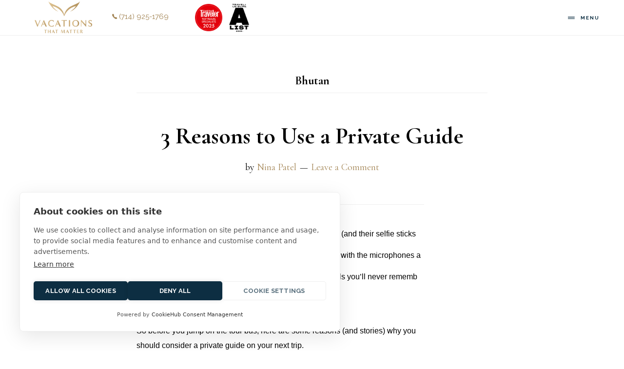

--- FILE ---
content_type: text/html; charset=UTF-8
request_url: https://www.vacationsthatmatter.com/category/destinations/asia/bhutan/
body_size: 14415
content:
<!DOCTYPE html>
<html lang="en-US">
<head >
<meta charset="UTF-8" />
<meta name="viewport" content="width=device-width, initial-scale=1" />
<script src="https://cookiehub.net/c2/cb815a9d.js"></script>
<script type="text/javascript">
document.addEventListener("DOMContentLoaded", function(event) {
	var cpm = {  };
	window.cookiehub.load(cpm);
});
</script><script>window.cookiehub_wordpress = {};</script><script>
window.dataLayer = window.dataLayer || [];
function gtag(){dataLayer.push(arguments);}
gtag('consent', 'default', {'ad_storage': 'denied', 'analytics_storage': 'denied', 'ad_user_data': 'denied', 'ad_personalization': 'denied', 'wait_for_update': 500});
</script><meta name='robots' content='index, follow, max-image-preview:large, max-snippet:-1, max-video-preview:-1' />

	<!-- This site is optimized with the Yoast SEO plugin v26.7 - https://yoast.com/wordpress/plugins/seo/ -->
	<title>Bhutan Archives - Vacations That Matter | Customized Meaningful Vacations</title>
	<link rel="canonical" href="https://www.vacationsthatmatter.com/category/destinations/asia/bhutan/" />
	<meta property="og:locale" content="en_US" />
	<meta property="og:type" content="article" />
	<meta property="og:title" content="Bhutan Archives - Vacations That Matter | Customized Meaningful Vacations" />
	<meta property="og:url" content="https://www.vacationsthatmatter.com/category/destinations/asia/bhutan/" />
	<meta property="og:site_name" content="Vacations That Matter | Customized Meaningful Vacations" />
	<meta property="og:image" content="https://www.vacationsthatmatter.com/wp-content/uploads/2025/09/vacations-that-matter-1200x675-1.png" />
	<meta property="og:image:width" content="1200" />
	<meta property="og:image:height" content="675" />
	<meta property="og:image:type" content="image/png" />
	<meta name="twitter:card" content="summary_large_image" />
	<script type="application/ld+json" class="yoast-schema-graph">{"@context":"https://schema.org","@graph":[{"@type":"CollectionPage","@id":"https://www.vacationsthatmatter.com/category/destinations/asia/bhutan/","url":"https://www.vacationsthatmatter.com/category/destinations/asia/bhutan/","name":"Bhutan Archives - Vacations That Matter | Customized Meaningful Vacations","isPartOf":{"@id":"https://www.vacationsthatmatter.com/#website"},"primaryImageOfPage":{"@id":"https://www.vacationsthatmatter.com/category/destinations/asia/bhutan/#primaryimage"},"image":{"@id":"https://www.vacationsthatmatter.com/category/destinations/asia/bhutan/#primaryimage"},"thumbnailUrl":"https://www.vacationsthatmatter.com/wp-content/uploads/2017/01/IMG_0922.jpg","breadcrumb":{"@id":"https://www.vacationsthatmatter.com/category/destinations/asia/bhutan/#breadcrumb"},"inLanguage":"en-US"},{"@type":"ImageObject","inLanguage":"en-US","@id":"https://www.vacationsthatmatter.com/category/destinations/asia/bhutan/#primaryimage","url":"https://www.vacationsthatmatter.com/wp-content/uploads/2017/01/IMG_0922.jpg","contentUrl":"https://www.vacationsthatmatter.com/wp-content/uploads/2017/01/IMG_0922.jpg","width":1600,"height":1067},{"@type":"BreadcrumbList","@id":"https://www.vacationsthatmatter.com/category/destinations/asia/bhutan/#breadcrumb","itemListElement":[{"@type":"ListItem","position":1,"name":"Home","item":"https://www.vacationsthatmatter.com/"},{"@type":"ListItem","position":2,"name":"Destinations","item":"https://www.vacationsthatmatter.com/category/destinations/"},{"@type":"ListItem","position":3,"name":"Asia","item":"https://www.vacationsthatmatter.com/category/destinations/asia/"},{"@type":"ListItem","position":4,"name":"Bhutan"}]},{"@type":"WebSite","@id":"https://www.vacationsthatmatter.com/#website","url":"https://www.vacationsthatmatter.com/","name":"Vacations That Matter | Customized Meaningful Vacations","description":"Enriched Souls, Kinder Hearts, Open Minds, Meaningful Travel, Giving Back, Service Projects, Voluntourism","publisher":{"@id":"https://www.vacationsthatmatter.com/#organization"},"potentialAction":[{"@type":"SearchAction","target":{"@type":"EntryPoint","urlTemplate":"https://www.vacationsthatmatter.com/?s={search_term_string}"},"query-input":{"@type":"PropertyValueSpecification","valueRequired":true,"valueName":"search_term_string"}}],"inLanguage":"en-US"},{"@type":"Organization","@id":"https://www.vacationsthatmatter.com/#organization","name":"Vacations That Matter","url":"https://www.vacationsthatmatter.com/","logo":{"@type":"ImageObject","inLanguage":"en-US","@id":"https://www.vacationsthatmatter.com/#/schema/logo/image/","url":"https://www.vacationsthatmatter.com/wp-content/uploads/2025/09/vacations-that-matter-logo-square.png","contentUrl":"https://www.vacationsthatmatter.com/wp-content/uploads/2025/09/vacations-that-matter-logo-square.png","width":696,"height":696,"caption":"Vacations That Matter"},"image":{"@id":"https://www.vacationsthatmatter.com/#/schema/logo/image/"},"sameAs":["https://www.facebook.com/vacationsthatmatter","http://www.linkedin.com/pub/nina-patel/15/b6a/430","https://www.youtube.com/user/vacationsthatmatter"]}]}</script>
	<!-- / Yoast SEO plugin. -->


<link rel='dns-prefetch' href='//challenges.cloudflare.com' />
<link rel='dns-prefetch' href='//fonts.googleapis.com' />
<link rel="alternate" type="application/rss+xml" title="Vacations That Matter | Customized Meaningful Vacations &raquo; Feed" href="https://www.vacationsthatmatter.com/feed/" />
<style id='wp-img-auto-sizes-contain-inline-css' type='text/css'>
img:is([sizes=auto i],[sizes^="auto," i]){contain-intrinsic-size:3000px 1500px}
/*# sourceURL=wp-img-auto-sizes-contain-inline-css */
</style>
<link rel="stylesheet" href="https://www.vacationsthatmatter.com/wp-content/cache/minify/6cbd9.css?x45660" media="all" />

<style id='infinity-pro-inline-css' type='text/css'>


		a,
		.entry-title a:focus,
		.entry-title a:hover,
		.featured-content .entry-meta a:focus,
		.featured-content .entry-meta a:hover,
		.front-page .genesis-nav-menu a:focus,
		.front-page .genesis-nav-menu a:hover,
		.front-page .offscreen-content-icon button:focus,
		.front-page .offscreen-content-icon button:hover,
		.front-page .white .genesis-nav-menu a:focus,
		.front-page .white .genesis-nav-menu a:hover,
		.genesis-nav-menu a:focus,
		.genesis-nav-menu a:hover,
		.genesis-nav-menu .current-menu-item > a,
		.genesis-nav-menu .sub-menu .current-menu-item > a:focus,
		.genesis-nav-menu .sub-menu .current-menu-item > a:hover,
		.genesis-responsive-menu .genesis-nav-menu a:focus,
		.genesis-responsive-menu .genesis-nav-menu a:hover,
		.menu-toggle:focus,
		.menu-toggle:hover,
		.offscreen-content button:hover,
		.offscreen-content-icon button:hover,
		.site-footer a:focus,
		.site-footer a:hover,
		.sub-menu-toggle:focus,
		.sub-menu-toggle:hover {
			color: #a38555;
		}

		button,
		input[type="button"],
		input[type="reset"],
		input[type="select"],
		input[type="submit"],
		.button,
		.enews-widget input:hover[type="submit"],
		.front-page-1 a.button,
		.front-page-3 a.button,
		.front-page-5 a.button,
		.front-page-7 a.button,
		.footer-widgets .button:hover {
			background-color: #a38555;
			color: #000000;
		}

		
.has-accent-color {
	color: #a38555 !important;
}

.has-accent-background-color {
	background-color: #a38555 !important;
}

.content .wp-block-button .wp-block-button__link:focus,
.content .wp-block-button .wp-block-button__link:hover {
	background-color: #a38555 !important;
	color: #fff;
}

.content .wp-block-button.is-style-outline .wp-block-button__link:focus,
.content .wp-block-button.is-style-outline .wp-block-button__link:hover {
	border-color: #a38555 !important;
	color: #a38555 !important;
}


.entry-content .wp-block-pullquote.is-style-solid-color {
	background-color: #a38555;
}

/*# sourceURL=infinity-pro-inline-css */
</style>
<style id='wp-block-library-inline-css' type='text/css'>
:root{--wp-block-synced-color:#7a00df;--wp-block-synced-color--rgb:122,0,223;--wp-bound-block-color:var(--wp-block-synced-color);--wp-editor-canvas-background:#ddd;--wp-admin-theme-color:#007cba;--wp-admin-theme-color--rgb:0,124,186;--wp-admin-theme-color-darker-10:#006ba1;--wp-admin-theme-color-darker-10--rgb:0,107,160.5;--wp-admin-theme-color-darker-20:#005a87;--wp-admin-theme-color-darker-20--rgb:0,90,135;--wp-admin-border-width-focus:2px}@media (min-resolution:192dpi){:root{--wp-admin-border-width-focus:1.5px}}.wp-element-button{cursor:pointer}:root .has-very-light-gray-background-color{background-color:#eee}:root .has-very-dark-gray-background-color{background-color:#313131}:root .has-very-light-gray-color{color:#eee}:root .has-very-dark-gray-color{color:#313131}:root .has-vivid-green-cyan-to-vivid-cyan-blue-gradient-background{background:linear-gradient(135deg,#00d084,#0693e3)}:root .has-purple-crush-gradient-background{background:linear-gradient(135deg,#34e2e4,#4721fb 50%,#ab1dfe)}:root .has-hazy-dawn-gradient-background{background:linear-gradient(135deg,#faaca8,#dad0ec)}:root .has-subdued-olive-gradient-background{background:linear-gradient(135deg,#fafae1,#67a671)}:root .has-atomic-cream-gradient-background{background:linear-gradient(135deg,#fdd79a,#004a59)}:root .has-nightshade-gradient-background{background:linear-gradient(135deg,#330968,#31cdcf)}:root .has-midnight-gradient-background{background:linear-gradient(135deg,#020381,#2874fc)}:root{--wp--preset--font-size--normal:16px;--wp--preset--font-size--huge:42px}.has-regular-font-size{font-size:1em}.has-larger-font-size{font-size:2.625em}.has-normal-font-size{font-size:var(--wp--preset--font-size--normal)}.has-huge-font-size{font-size:var(--wp--preset--font-size--huge)}.has-text-align-center{text-align:center}.has-text-align-left{text-align:left}.has-text-align-right{text-align:right}.has-fit-text{white-space:nowrap!important}#end-resizable-editor-section{display:none}.aligncenter{clear:both}.items-justified-left{justify-content:flex-start}.items-justified-center{justify-content:center}.items-justified-right{justify-content:flex-end}.items-justified-space-between{justify-content:space-between}.screen-reader-text{border:0;clip-path:inset(50%);height:1px;margin:-1px;overflow:hidden;padding:0;position:absolute;width:1px;word-wrap:normal!important}.screen-reader-text:focus{background-color:#ddd;clip-path:none;color:#444;display:block;font-size:1em;height:auto;left:5px;line-height:normal;padding:15px 23px 14px;text-decoration:none;top:5px;width:auto;z-index:100000}html :where(.has-border-color){border-style:solid}html :where([style*=border-top-color]){border-top-style:solid}html :where([style*=border-right-color]){border-right-style:solid}html :where([style*=border-bottom-color]){border-bottom-style:solid}html :where([style*=border-left-color]){border-left-style:solid}html :where([style*=border-width]){border-style:solid}html :where([style*=border-top-width]){border-top-style:solid}html :where([style*=border-right-width]){border-right-style:solid}html :where([style*=border-bottom-width]){border-bottom-style:solid}html :where([style*=border-left-width]){border-left-style:solid}html :where(img[class*=wp-image-]){height:auto;max-width:100%}:where(figure){margin:0 0 1em}html :where(.is-position-sticky){--wp-admin--admin-bar--position-offset:var(--wp-admin--admin-bar--height,0px)}@media screen and (max-width:600px){html :where(.is-position-sticky){--wp-admin--admin-bar--position-offset:0px}}

/*# sourceURL=wp-block-library-inline-css */
</style><style id='global-styles-inline-css' type='text/css'>
:root{--wp--preset--aspect-ratio--square: 1;--wp--preset--aspect-ratio--4-3: 4/3;--wp--preset--aspect-ratio--3-4: 3/4;--wp--preset--aspect-ratio--3-2: 3/2;--wp--preset--aspect-ratio--2-3: 2/3;--wp--preset--aspect-ratio--16-9: 16/9;--wp--preset--aspect-ratio--9-16: 9/16;--wp--preset--color--black: #000000;--wp--preset--color--cyan-bluish-gray: #abb8c3;--wp--preset--color--white: #ffffff;--wp--preset--color--pale-pink: #f78da7;--wp--preset--color--vivid-red: #cf2e2e;--wp--preset--color--luminous-vivid-orange: #ff6900;--wp--preset--color--luminous-vivid-amber: #fcb900;--wp--preset--color--light-green-cyan: #7bdcb5;--wp--preset--color--vivid-green-cyan: #00d084;--wp--preset--color--pale-cyan-blue: #8ed1fc;--wp--preset--color--vivid-cyan-blue: #0693e3;--wp--preset--color--vivid-purple: #9b51e0;--wp--preset--color--accent: #a38555;--wp--preset--gradient--vivid-cyan-blue-to-vivid-purple: linear-gradient(135deg,rgb(6,147,227) 0%,rgb(155,81,224) 100%);--wp--preset--gradient--light-green-cyan-to-vivid-green-cyan: linear-gradient(135deg,rgb(122,220,180) 0%,rgb(0,208,130) 100%);--wp--preset--gradient--luminous-vivid-amber-to-luminous-vivid-orange: linear-gradient(135deg,rgb(252,185,0) 0%,rgb(255,105,0) 100%);--wp--preset--gradient--luminous-vivid-orange-to-vivid-red: linear-gradient(135deg,rgb(255,105,0) 0%,rgb(207,46,46) 100%);--wp--preset--gradient--very-light-gray-to-cyan-bluish-gray: linear-gradient(135deg,rgb(238,238,238) 0%,rgb(169,184,195) 100%);--wp--preset--gradient--cool-to-warm-spectrum: linear-gradient(135deg,rgb(74,234,220) 0%,rgb(151,120,209) 20%,rgb(207,42,186) 40%,rgb(238,44,130) 60%,rgb(251,105,98) 80%,rgb(254,248,76) 100%);--wp--preset--gradient--blush-light-purple: linear-gradient(135deg,rgb(255,206,236) 0%,rgb(152,150,240) 100%);--wp--preset--gradient--blush-bordeaux: linear-gradient(135deg,rgb(254,205,165) 0%,rgb(254,45,45) 50%,rgb(107,0,62) 100%);--wp--preset--gradient--luminous-dusk: linear-gradient(135deg,rgb(255,203,112) 0%,rgb(199,81,192) 50%,rgb(65,88,208) 100%);--wp--preset--gradient--pale-ocean: linear-gradient(135deg,rgb(255,245,203) 0%,rgb(182,227,212) 50%,rgb(51,167,181) 100%);--wp--preset--gradient--electric-grass: linear-gradient(135deg,rgb(202,248,128) 0%,rgb(113,206,126) 100%);--wp--preset--gradient--midnight: linear-gradient(135deg,rgb(2,3,129) 0%,rgb(40,116,252) 100%);--wp--preset--font-size--small: 18px;--wp--preset--font-size--medium: 20px;--wp--preset--font-size--large: 26px;--wp--preset--font-size--x-large: 42px;--wp--preset--font-size--normal: 22px;--wp--preset--font-size--larger: 30px;--wp--preset--spacing--20: 0.44rem;--wp--preset--spacing--30: 0.67rem;--wp--preset--spacing--40: 1rem;--wp--preset--spacing--50: 1.5rem;--wp--preset--spacing--60: 2.25rem;--wp--preset--spacing--70: 3.38rem;--wp--preset--spacing--80: 5.06rem;--wp--preset--shadow--natural: 6px 6px 9px rgba(0, 0, 0, 0.2);--wp--preset--shadow--deep: 12px 12px 50px rgba(0, 0, 0, 0.4);--wp--preset--shadow--sharp: 6px 6px 0px rgba(0, 0, 0, 0.2);--wp--preset--shadow--outlined: 6px 6px 0px -3px rgb(255, 255, 255), 6px 6px rgb(0, 0, 0);--wp--preset--shadow--crisp: 6px 6px 0px rgb(0, 0, 0);}:where(.is-layout-flex){gap: 0.5em;}:where(.is-layout-grid){gap: 0.5em;}body .is-layout-flex{display: flex;}.is-layout-flex{flex-wrap: wrap;align-items: center;}.is-layout-flex > :is(*, div){margin: 0;}body .is-layout-grid{display: grid;}.is-layout-grid > :is(*, div){margin: 0;}:where(.wp-block-columns.is-layout-flex){gap: 2em;}:where(.wp-block-columns.is-layout-grid){gap: 2em;}:where(.wp-block-post-template.is-layout-flex){gap: 1.25em;}:where(.wp-block-post-template.is-layout-grid){gap: 1.25em;}.has-black-color{color: var(--wp--preset--color--black) !important;}.has-cyan-bluish-gray-color{color: var(--wp--preset--color--cyan-bluish-gray) !important;}.has-white-color{color: var(--wp--preset--color--white) !important;}.has-pale-pink-color{color: var(--wp--preset--color--pale-pink) !important;}.has-vivid-red-color{color: var(--wp--preset--color--vivid-red) !important;}.has-luminous-vivid-orange-color{color: var(--wp--preset--color--luminous-vivid-orange) !important;}.has-luminous-vivid-amber-color{color: var(--wp--preset--color--luminous-vivid-amber) !important;}.has-light-green-cyan-color{color: var(--wp--preset--color--light-green-cyan) !important;}.has-vivid-green-cyan-color{color: var(--wp--preset--color--vivid-green-cyan) !important;}.has-pale-cyan-blue-color{color: var(--wp--preset--color--pale-cyan-blue) !important;}.has-vivid-cyan-blue-color{color: var(--wp--preset--color--vivid-cyan-blue) !important;}.has-vivid-purple-color{color: var(--wp--preset--color--vivid-purple) !important;}.has-black-background-color{background-color: var(--wp--preset--color--black) !important;}.has-cyan-bluish-gray-background-color{background-color: var(--wp--preset--color--cyan-bluish-gray) !important;}.has-white-background-color{background-color: var(--wp--preset--color--white) !important;}.has-pale-pink-background-color{background-color: var(--wp--preset--color--pale-pink) !important;}.has-vivid-red-background-color{background-color: var(--wp--preset--color--vivid-red) !important;}.has-luminous-vivid-orange-background-color{background-color: var(--wp--preset--color--luminous-vivid-orange) !important;}.has-luminous-vivid-amber-background-color{background-color: var(--wp--preset--color--luminous-vivid-amber) !important;}.has-light-green-cyan-background-color{background-color: var(--wp--preset--color--light-green-cyan) !important;}.has-vivid-green-cyan-background-color{background-color: var(--wp--preset--color--vivid-green-cyan) !important;}.has-pale-cyan-blue-background-color{background-color: var(--wp--preset--color--pale-cyan-blue) !important;}.has-vivid-cyan-blue-background-color{background-color: var(--wp--preset--color--vivid-cyan-blue) !important;}.has-vivid-purple-background-color{background-color: var(--wp--preset--color--vivid-purple) !important;}.has-black-border-color{border-color: var(--wp--preset--color--black) !important;}.has-cyan-bluish-gray-border-color{border-color: var(--wp--preset--color--cyan-bluish-gray) !important;}.has-white-border-color{border-color: var(--wp--preset--color--white) !important;}.has-pale-pink-border-color{border-color: var(--wp--preset--color--pale-pink) !important;}.has-vivid-red-border-color{border-color: var(--wp--preset--color--vivid-red) !important;}.has-luminous-vivid-orange-border-color{border-color: var(--wp--preset--color--luminous-vivid-orange) !important;}.has-luminous-vivid-amber-border-color{border-color: var(--wp--preset--color--luminous-vivid-amber) !important;}.has-light-green-cyan-border-color{border-color: var(--wp--preset--color--light-green-cyan) !important;}.has-vivid-green-cyan-border-color{border-color: var(--wp--preset--color--vivid-green-cyan) !important;}.has-pale-cyan-blue-border-color{border-color: var(--wp--preset--color--pale-cyan-blue) !important;}.has-vivid-cyan-blue-border-color{border-color: var(--wp--preset--color--vivid-cyan-blue) !important;}.has-vivid-purple-border-color{border-color: var(--wp--preset--color--vivid-purple) !important;}.has-vivid-cyan-blue-to-vivid-purple-gradient-background{background: var(--wp--preset--gradient--vivid-cyan-blue-to-vivid-purple) !important;}.has-light-green-cyan-to-vivid-green-cyan-gradient-background{background: var(--wp--preset--gradient--light-green-cyan-to-vivid-green-cyan) !important;}.has-luminous-vivid-amber-to-luminous-vivid-orange-gradient-background{background: var(--wp--preset--gradient--luminous-vivid-amber-to-luminous-vivid-orange) !important;}.has-luminous-vivid-orange-to-vivid-red-gradient-background{background: var(--wp--preset--gradient--luminous-vivid-orange-to-vivid-red) !important;}.has-very-light-gray-to-cyan-bluish-gray-gradient-background{background: var(--wp--preset--gradient--very-light-gray-to-cyan-bluish-gray) !important;}.has-cool-to-warm-spectrum-gradient-background{background: var(--wp--preset--gradient--cool-to-warm-spectrum) !important;}.has-blush-light-purple-gradient-background{background: var(--wp--preset--gradient--blush-light-purple) !important;}.has-blush-bordeaux-gradient-background{background: var(--wp--preset--gradient--blush-bordeaux) !important;}.has-luminous-dusk-gradient-background{background: var(--wp--preset--gradient--luminous-dusk) !important;}.has-pale-ocean-gradient-background{background: var(--wp--preset--gradient--pale-ocean) !important;}.has-electric-grass-gradient-background{background: var(--wp--preset--gradient--electric-grass) !important;}.has-midnight-gradient-background{background: var(--wp--preset--gradient--midnight) !important;}.has-small-font-size{font-size: var(--wp--preset--font-size--small) !important;}.has-medium-font-size{font-size: var(--wp--preset--font-size--medium) !important;}.has-large-font-size{font-size: var(--wp--preset--font-size--large) !important;}.has-x-large-font-size{font-size: var(--wp--preset--font-size--x-large) !important;}
/*# sourceURL=global-styles-inline-css */
</style>

<style id='classic-theme-styles-inline-css' type='text/css'>
/*! This file is auto-generated */
.wp-block-button__link{color:#fff;background-color:#32373c;border-radius:9999px;box-shadow:none;text-decoration:none;padding:calc(.667em + 2px) calc(1.333em + 2px);font-size:1.125em}.wp-block-file__button{background:#32373c;color:#fff;text-decoration:none}
/*# sourceURL=/wp-includes/css/classic-themes.min.css */
</style>
<link rel="stylesheet" href="https://www.vacationsthatmatter.com/wp-content/cache/minify/4486e.css?x45660" media="all" />

<link rel='stylesheet' id='infinity-fonts-css' href='//fonts.googleapis.com/css?family=Cormorant+Garamond%3A400%2C400i%2C700%7CRaleway%3A400%2C700&#038;display=swap&#038;ver=1.8' type='text/css' media='all' />
<link rel="stylesheet" href="https://www.vacationsthatmatter.com/wp-content/cache/minify/67225.css?x45660" media="all" />


<script type="text/javascript" src="https://www.vacationsthatmatter.com/wp-includes/js/jquery/jquery.min.js?x45660&amp;ver=3.7.1" id="jquery-core-js"></script>
<link rel="pingback" href="https://www.vacationsthatmatter.com/xmlrpc.php" />
<link rel="apple-touch-icon" sizes="180x180" href="/apple-touch-icon.png?x45660">
<link rel="icon" type="image/png" sizes="32x32" href="/favicon-32x32.png?x45660">
<link rel="icon" type="image/png" sizes="16x16" href="/favicon-16x16.png?x45660">
<link rel="manifest" href="/site.webmanifest">
<link rel="mask-icon" href="/safari-pinned-tab.svg?x45660" color="#0d2e42">
<meta name="msapplication-TileColor" content="#0d2e42">
<meta name="theme-color" content="#0d2e42">

<meta name="google-site-verification" content="NxHE5MjGC405tEGZjc83zo3u4IuYTwIxcYim5Ph5rak" />

<!-- Google tag (gtag.js) -->
<script async src="https://www.googletagmanager.com/gtag/js?id=G-SFP2YCEHQF"></script>
<script>
  window.dataLayer = window.dataLayer || [];
  function gtag(){dataLayer.push(arguments);}
  gtag('js', new Date());

  gtag('config', 'G-SFP2YCEHQF');
</script><style type="text/css">.site-title a { background: url(https://www.vacationsthatmatter.com/wp-content/uploads/2019/10/cropped-vacations-that-matter-logo-432x222-1.png) no-repeat !important; }</style>
<link rel="icon" href="https://www.vacationsthatmatter.com/wp-content/uploads/2020/02/vtm_icon_S7S_icon.ico?x45660" sizes="32x32" />
<link rel="icon" href="https://www.vacationsthatmatter.com/wp-content/uploads/2020/02/vtm_icon_S7S_icon.ico?x45660" sizes="192x192" />
<link rel="apple-touch-icon" href="https://www.vacationsthatmatter.com/wp-content/uploads/2020/02/vtm_icon_S7S_icon.ico?x45660" />
<meta name="msapplication-TileImage" content="https://www.vacationsthatmatter.com/wp-content/uploads/2020/02/vtm_icon_S7S_icon.ico" />
		<style type="text/css" id="wp-custom-css">
			header p.site-description { display: none !important; }

.logonexttoheader { position: absolute; left: 400px;
top: 8px;
width: 56px !important;
   }


.logonexttoheader_2 { position: absolute; left: 470px;
top: 8px;
width: 41px !important;
   }

body.home .logonexttoheader {  left: 250px;
    top: 10px;
width: 110px !important; }

body.home .logonexttoheader_2 {  left: 380px;
    top: 10px;
width: 80px !important; }

body.home .logonexttoheader_2 img { filter: brightness(0) invert(1); }

.wp-block-button.aligncenter { text-align: center; }

@media all and (max-width:800px){

	.logonexttoheader  {
	    position: absolute;
    left: 10px !important; top: auto !important;
    margin-top: 18px;
	}
	
	.logonexttoheader_2  {
	    position: absolute;
    left: auto !important; right: 10px !important; top: auto !important;
    margin-top: 18px;
	}
	body.home .logonexttoheader { left: 10px !important; width: 56px !important; }
	body.home .logonexttoheader_2 { right: 0 !important; }
	
	.logonexttoheader img { width: 70px !important; }
	.logonexttoheader_2 img { width: 41px !important; filter: inherit !important; }

}

.ch2-btn.ch2-open-settings-btn.ch2-btn-transparent { color: #566d7b !important; }		</style>
		</head>
<body data-rsssl=1 class="archive category category-bhutan category-113 wp-embed-responsive wp-theme-genesis wp-child-theme-infinity-pro-vtm custom-header header-image header-full-width full-width-content genesis-breadcrumbs-hidden genesis-footer-widgets-visible"><div class="site-container"><ul class="genesis-skip-link"><li><a href="#genesis-content" class="screen-reader-shortcut"> Skip to main content</a></li><li><a href="#genesis-footer-widgets" class="screen-reader-shortcut"> Skip to footer</a></li></ul><div class="mobile-bar"><div class="wrap"><div class="mobile-bar-top"><section id="custom_html-5" class="widget_text widget widget_custom_html"><div class="widget_text widget-wrap"><div class="textwidget custom-html-widget"><a href="tel:1-714-925-1769"><i class="ion ion-ios-telephone"></i> (714) 925-1769</a></div></div></section>
</div></div></div><header class="site-header"><div class="wrap"><div class="title-area"><p class="site-title"><a href="https://www.vacationsthatmatter.com/">Vacations That Matter | Customized Meaningful Vacations</a></p><div class="logo_area"><section id="custom_html-5" class="widget_text widget widget_custom_html"><div class="widget_text widget-wrap"><div class="textwidget custom-html-widget"><a href="tel:1-714-925-1769"><i class="ion ion-ios-telephone"></i> (714) 925-1769</a></div></div></section>
</div><div class="logonexttoheader"><img src="https://www.vacationsthatmatter.com/wp-content/uploads/2025/03/conde-nast-top-travel-specialists-2025.png?x45660" width="110" height="110" alt="Conde Nast Traveler Top Travel Specialist 2025"></div><div class="logonexttoheader_2"><a href="https://www.travelandleisure.com/nina-patel-8772935" target="_blank"><img src="https://www.vacationsthatmatter.com/wp-content/uploads/2025/02/a-list-2025.png?x45660" width="80" height="110" alt="A List 2025"></a></div><p class="site-description">Enriched Souls, Kinder Hearts, Open Minds, Meaningful Travel, Giving Back, Service Projects, Voluntourism</p></div><nav class="nav-primary" aria-label="Main" id="genesis-nav-primary"><div class="wrap"><ul id="menu-new-top-menu" class="menu genesis-nav-menu menu-primary js-superfish"><li id="menu-item-2889" class="menu-item menu-item-type-post_type menu-item-object-page menu-item-2889"><a href="https://www.vacationsthatmatter.com/about/"><span >About</span></a></li>
<li id="menu-item-2894" class="menu-item menu-item-type-post_type menu-item-object-page menu-item-2894"><a href="https://www.vacationsthatmatter.com/services/"><span >Services</span></a></li>
<li id="menu-item-2890" class="menu-item menu-item-type-post_type menu-item-object-page current_page_parent menu-item-2890"><a href="https://www.vacationsthatmatter.com/our-stories/"><span >Stories we share</span></a></li>
<li id="menu-item-2897" class="menu-item menu-item-type-post_type menu-item-object-page menu-item-2897"><a href="https://www.vacationsthatmatter.com/groups/"><span >Groups</span></a></li>
<li id="menu-item-7620" class="menu-item menu-item-type-custom menu-item-object-custom menu-item-7620"><a target="_blank" href="https://positiveimpact.mytravelsite.com/?advisor=15093"><span >Impact</span></a></li>
<li id="menu-item-2891" class="menu-item menu-item-type-post_type menu-item-object-page menu-item-2891"><a href="https://www.vacationsthatmatter.com/contact/"><span >Contact</span></a></li>
</ul></div></nav></div></header><div class="site-inner"><div class="content-sidebar-wrap"><main class="content" id="genesis-content"><div class="archive-description taxonomy-archive-description taxonomy-description"><h1 class="archive-title">Bhutan</h1></div><article class="post-2285 post type-post status-publish format-standard has-post-thumbnail category-africa category-bali category-bhutan category-egypt category-south-africa category-vietnam tag-bali tag-bhutan tag-culture tag-customized tag-egypt tag-flexible tag-friendships tag-knowledge tag-south-africa tag-unique tag-vietnam tag-zambia entry" aria-label="3 Reasons to Use a Private Guide"><header class="entry-header"><h1 class="entry-title"><a href="https://www.vacationsthatmatter.com/2017/01/03/3-reasons-use-private-guide/">3 Reasons to Use a Private Guide</a></h1><p class="entry-meta">by <span class="entry-author"><a href="https://www.vacationsthatmatter.com/author/nina-patel/" class="entry-author-link" rel="author"><span class="entry-author-name">Nina Patel</span></a></span> <span class="entry-comments-link"><a href="https://www.vacationsthatmatter.com/2017/01/03/3-reasons-use-private-guide/#respond">Leave a Comment</a></span> </p></header><div class="entry-content"><table style="border-color: transparent; width: 590px;" border="0" cellspacing="0" cellpadding="2">
<tbody>
<tr>
<td>
<div id="main" style="width: 100%; max-width: 590px;" align="center">
<p><span style="font-size: 16px;"><span style="font-family: arial,helvetica,sans-serif;"><!--travelwithaheart--></span></span></p>
<p style="text-align: left;"><span style="white-space: pre-wrap; font-size: 16px; font-family: arial, helvetica, sans-serif; text-align: left;">We’ve all been on those 40 passenger buses full of tourists (and their selfie sticks or ipads used as cameras). And don’t forget the tour guides with the microphones and flags who spew out all those facts and monotonous spiels you’ll never remember&#8230;.</span></p>
<p style="line-height: 1.38; margin-top: 0pt; margin-bottom: 0pt; text-align: left;"><span style="font-family: arial,helvetica,sans-serif;"><span style="font-size: 16px;"><span style="vertical-align: baseline; white-space: pre-wrap;">So before you jump on the tour bus, here are some reasons (and stories) why you should consider a private guide on your next trip. </span></span></span></p>
<ol>
<li style="line-height: 1.38; margin-top: 0pt; margin-bottom: 0pt; text-align: left;"><span style="font-family: arial,helvetica,sans-serif;"><span style="white-space: pre-wrap; font-size: 16px; line-height: 1.38; font-weight: bold;">Experience the culture firsthand. </span></span></li>
</ol>
<p style="line-height: 1.38; margin-top: 0pt; margin-bottom: 0pt; margin-left: 36pt; text-align: left;"><span style="font-family: arial,helvetica,sans-serif;"><span style="font-size: 16px;"><span style="vertical-align: baseline; white-space: pre-wrap;">When our family visited Bhutan, we had the rare opportunity to visit our guide’s humble home. Him and his wife welcomed us with great hospitality and offered us a delicious, authentic Bhutanese meal as we sat on floor cushions and talked about their daily lives.</span></span></span></p>
<p style="line-height: 1.38; margin-top: 0pt; margin-bottom: 0pt; margin-left: 36pt; text-align: left;"><span style="font-family: arial,helvetica,sans-serif;"><span style="font-size: 16px;"><span style="vertical-align: baseline; white-space: pre-wrap;">.<img decoding="async" style="border: 0px solid #000000; transform: rotate(0rad); width: 500px; height: 375px; margin: 0px; display: inline;" src="https://www.vacationsthatmatter.com/wp-content/uploads/google/ZdTTKeq0xZrr9tQkD9aFsnLwDcbzcE.jpeg?x45660" alt="" width="500" height="375" align="" /><img decoding="async" style="border: 0px solid #000000; transform: rotate(0rad); width: 500px; height: 375px; margin: 0px; display: inline;" src="https://www.vacationsthatmatter.com/wp-content/uploads/google/1pRql_bjcyO5UAliWaFi-Gvwp9ebzz.jpeg?x45660" alt="" width="500" height="375" align="" /></span></span></span></p>
<p style="line-height: 1.38; margin-top: 0pt; margin-bottom: 0pt; margin-left: 36pt; text-align: left;"><span style="font-family: arial,helvetica,sans-serif;"><span style="font-size: 16px;"><span style="vertical-align: baseline; white-space: pre-wrap;">In Vietnam, our guide named Happy, led us to a local coffee shop, where we enjoyed his company, learning about his day-to-day life as we drank our coffee the Vietnamese way &#8211; sitting on short stools. We even made a trip to a local market to purchase the best coffee for us to bring home.</span></span></span></p>
<p style="text-align: center;" data-icontact-image-nowrap="true"><span style="font-family: arial,helvetica,sans-serif;"><span style="font-size: 16px;"><span style="vertical-align: baseline; white-space: pre-wrap;"><img loading="lazy" decoding="async" style="border: 0px solid #000000; transform: rotate(0rad); width: 475px; height: 400px; margin: 0px;" src="https://www.vacationsthatmatter.com/wp-content/uploads/google/1Rq7IEcTWSABoBRl25XLsYlzmz14BT.jpeg?x45660" alt="" width="475" height="400" align="" /></span></span></span></p>
<ol style="margin-top: 0pt; margin-bottom: 0pt;" start="2">
<li style="list-style-type: decimal; font-size: 14.6667px; font-family: Cambria; font-weight: bold; vertical-align: baseline;">
<p style="line-height: 1.38; margin-top: 0pt; margin-bottom: 0pt; text-align: left;"><span style="font-family: arial,helvetica,sans-serif;"><span style="font-size: 16px;"><span style="vertical-align: baseline; white-space: pre-wrap;">Create new and diverse friendships. </span></span></span></p>
</li>
</ol>
<p style="line-height: 1.38; margin-top: 0pt; margin-bottom: 0pt; margin-left: 36pt; text-align: left;"><span style="font-family: arial,helvetica,sans-serif;"><span style="font-size: 16px;"><span style="vertical-align: baseline; white-space: pre-wrap;">In 2006, our group of family &amp; friends visited Bali for the first time where we met Iwayan, our private guide. He was so grateful for the generous tip we gave him for his great service, that he continued to stay in touch with me over the years sending holiday greetings and random updates from Bali via email. Nine years later, I returned to Bali with some colleagues and our itinerary was planned by an operator with their own guides, so I reached out to Iwayan and mentioned that although I wouldn&#8217;t need his services, it would be nice to meet up at some point during my trip. Him &amp; his son surprised me with flowers and gifts upon arrival at the airport and insisted on driving me to my hotel so we could spend an hour together catching up. He even made a special effort to visit me again during the trip with a basket full of my favorite exotic fruits which he remembered from 2009. And because he couldn&#8217;t make it to say goodbye the night before I left, he sent his son and niece to drop off some Balinese peanuts to bring home for my family and friends who he missed seeing again.</span></span></span></p>
<p style="text-align: center;" data-icontact-image-nowrap="true"><span style="font-family: arial,helvetica,sans-serif;"><img loading="lazy" decoding="async" style="width: 400px; height: 300px; border: 0px solid #000000; margin: 0px;" src="https://www.vacationsthatmatter.com/wp-content/uploads/2017/01/manchild.jpeg?x45660" alt="" width="400" height="300" align="" /></span></p>
<p style="text-align: center;" data-icontact-image-nowrap="true"><span style="font-family: arial,helvetica,sans-serif;"><span style="font-size: 16px;"><span style="font-weight: bold; vertical-align: baseline; white-space: pre-wrap;"><img loading="lazy" decoding="async" style="border: 0px solid #000000; transform: rotate(0rad); width: 375px; height: 500px; margin: 0px;" src="https://www.vacationsthatmatter.com/wp-content/uploads/google/h-wBnOb6sszM0V53hR08mhrM_FXHj9.jpeg?x45660" alt="" width="375" height="500" align="" /></span></span></span></p>
<ol style="margin-top: 0pt; margin-bottom: 0pt;" start="3">
<li style="list-style-type: decimal; font-size: 14.6667px; font-family: Cambria; font-weight: bold; vertical-align: baseline;">
<p style="line-height: 1.38; margin-top: 0pt; margin-bottom: 0pt; text-align: left;"><span style="font-family: arial,helvetica,sans-serif;"><span style="font-size: 16px;"><span style="vertical-align: baseline; white-space: pre-wrap;">Have access to a breadth of knowledge. Customize your day, at your own pace, focusing on the things that most interest you with 100% flexibility.</span></span></span></p>
</li>
</ol>
<p style="line-height: 1.38; margin-top: 0pt; margin-bottom: 0pt; margin-left: 36pt; text-align: left;"><span style="font-family: arial,helvetica,sans-serif;"><span style="font-size: 16px;"><span style="vertical-align: baseline; white-space: pre-wrap;">On our recent trip to Egypt, we had the opportunity to tour with an Egyptologist. We had access to his incredible knowledge of the tomb inscriptions and temple murals. He even taught us how to read hieroglyphs! And as you can see, the guides always make it fun for all ages.</span></span></span></p>
<p style="text-align: center;" data-icontact-image-nowrap="true"><span style="font-family: arial,helvetica,sans-serif;"><span style="font-size: 16px;"><span style="vertical-align: baseline; white-space: pre-wrap;"><img loading="lazy" decoding="async" style="border: 0px solid #000000; transform: rotate(0rad); width: 300px; height: 550px; margin: 0px;" src="https://www.vacationsthatmatter.com/wp-content/uploads/google/_R1QB1hEbh5GBi5dk2sB1rixTck72a.jpeg?x45660" alt="" width="300" height="550" align="" /></span></span></span></p>
<p style="text-align: center;" data-icontact-image-nowrap="true"><span style="font-family: arial,helvetica,sans-serif;"><span style="font-size: 16px;"><span style="vertical-align: baseline; white-space: pre-wrap;"><img loading="lazy" decoding="async" style="border: 0px solid #000000; transform: rotate(0rad); width: 400px; height: 350px; margin: 0px;" src="https://www.vacationsthatmatter.com/wp-content/uploads/google/sJwb-MDPoz7wXRTugQwzqamIAgtC_6.jpeg?x45660" alt="" width="400" height="350" align="" /></span></span></span></p>
<p style="line-height: 1.38; margin-top: 0pt; margin-bottom: 0pt; margin-left: 36pt; text-align: left;"><span style="font-family: arial,helvetica,sans-serif;"><span style="font-size: 16px;"><span style="vertical-align: baseline; white-space: pre-wrap;">In Zambia &amp; South Africa, our safari guides and trackers were extremely knowledgeable about the animals and their behaviors, habitats and possible whereabouts. They showed us how they scan the ground for footprints &amp; scat, to identify which animals may have passed by, approximately how long ago, and their possible whereabouts so we could search for them. Our photographer guide even gave us the best tips on taking amazing pictures during our safari. We shared meals daily and met some of their family members as well. </span></span></span></p>
<p style="line-height: 1.38; margin-top: 0pt; margin-bottom: 0pt; margin-left: 36pt; text-align: left;"><span style="font-family: arial,helvetica,sans-serif;"><span style="font-size: 16px;"><span style="vertical-align: baseline; white-space: pre-wrap;"><img loading="lazy" decoding="async" style="border: 0px solid #000000; transform: rotate(0rad); width: 500px; height: 400px; margin: 0px; display: inline;" src="https://www.vacationsthatmatter.com/wp-content/uploads/google/_embF0LQ3uQ2ILBWqjmCTZzEQrtBiX.jpeg?x45660" alt="" width="500" height="400" align="" /></span></span></span></p>
<p style="text-align: center;" data-icontact-image-nowrap="true"><span style="font-family: arial,helvetica,sans-serif;"><span style="font-size: 16px;"><span style="vertical-align: baseline; white-space: pre-wrap;"><img loading="lazy" decoding="async" style="border: 0px solid #000000; transform: rotate(0rad); width: 400px; height: 550px; margin: 0px;" src="https://www.vacationsthatmatter.com/wp-content/uploads/google/TDHfLwtsvq1ZEgvpMuX1yV9D38EilH.jpeg?x45660" alt="" width="400" height="550" align="" /></span></span></span></p>
<p style="margin: 0in 0in 0pt 4.5pt; text-align: left;">
</div>
</td>
</tr>
</tbody>
</table>
</div><footer class="entry-footer"><p class="entry-meta"><span class="entry-categories">Filed Under: <a href="https://www.vacationsthatmatter.com/category/destinations/africa/" rel="category tag">Africa</a>, <a href="https://www.vacationsthatmatter.com/category/destinations/asia/bali/" rel="category tag">Bali</a>, <a href="https://www.vacationsthatmatter.com/category/destinations/asia/bhutan/" rel="category tag">Bhutan</a>, <a href="https://www.vacationsthatmatter.com/category/destinations/africa/egypt/" rel="category tag">Egypt</a>, <a href="https://www.vacationsthatmatter.com/category/destinations/africa/south-africa/" rel="category tag">South Africa</a>, <a href="https://www.vacationsthatmatter.com/category/destinations/asia/vietnam/" rel="category tag">Vietnam</a></span></p></footer></article><article class="post-2192 post type-post status-publish format-standard has-post-thumbnail category-asia category-bhutan category-destinations category-meaningful-travel tag-ability-bhutan-society tag-bhutan tag-charitable-work tag-crafts tag-free-wheelchair-mission tag-giving-back tag-service-projects tag-volunteer tag-voluntourism topics-meaningful-travel entry" aria-label="Lending a Hand: The Ability Bhutan Society"><header class="entry-header"><h1 class="entry-title"><a href="https://www.vacationsthatmatter.com/2015/12/15/lending-a-hand-the-ability-bhutan-society/">Lending a Hand: The Ability Bhutan Society</a></h1><p class="entry-meta">by <span class="entry-author"><a href="https://www.vacationsthatmatter.com/author/nina-patel/" class="entry-author-link" rel="author"><span class="entry-author-name">Nina Patel</span></a></span> <span class="entry-comments-link"><a href="https://www.vacationsthatmatter.com/2015/12/15/lending-a-hand-the-ability-bhutan-society/#respond">Leave a Comment</a></span> </p></header><div class="entry-content"><p>&nbsp;</p>
<div id="main" style="width: 100%; max-width: 590px;" align="center">
<p style="text-align: left;"><span style="font-family: arial,helvetica,sans-serif;"><span style="font-size: 16px;"><!--travelwithaheart--></span></span></p>
<p style="text-align: left;"><span style="font-family: arial,helvetica,sans-serif;"><span style="font-size: 16px;">ABS supports special-needs children and their families. It provides early and direct intervention and assistance to children with various needs, to help them live independently in Bhutanese society. To learn more, visit <a href="http://www.absbhutan.org/">http://www.absbhutan.org</a>.</span></span></p>
<p style="text-align: center;" data-icontact-image-nowrap="true"><span style="font-family: arial,helvetica,sans-serif;"><span style="font-size: 16px;"><img loading="lazy" decoding="async" style="margin: 0px; border: 0px solid #000000; width: 531px; height: 354px;" src="https://www.vacationsthatmatter.com/wp-content/uploads/icontact/jpeg%20-%2054.jpeg?x45660" alt="" width="531" height="354" align="" /></span></span></p>
<p style="text-align: left;"><span style="font-family: arial,helvetica,sans-serif;"><span style="font-size: 16px;">The message on the wall when we entered ABS read, &#8221; If people with disabilities can&#8217;t believe in themselves, or if others don&#8217;t belive in them, WE will believe in them and hopefully our positivity will spread and encourage more Positivity!</span></span></p>
<p style="text-align: center;" data-icontact-image-nowrap="true"><img loading="lazy" decoding="async" style="margin: 0px; border: 0px solid #000000; width: 365px; height: 600px;" src="https://www.vacationsthatmatter.com/wp-content/uploads/icontact/jpeg%20-%2050.jpeg?x45660" alt="" width="365" height="600" align="" /></p>
<p style="text-align: left;"><span style="font-family: arial,helvetica,sans-serif;"><span style="font-size: 16px;"><strong>How We Helped</strong></span></span></p>
<p style="text-align: left;"><span style="font-family: arial,helvetica,sans-serif;"><span style="font-size: 16px;">We reached out to ABS in advance of our visit to ask about their needs. They provided a list of items that would be useful but they are unable to source in Bhutan. In partnership with Tarsadia Foundation, Vacations That Matter donated Occupational Therapy kits, several other items and some cash to the organization in person during our visit to Bhutan.</span></span></p>
<p style="text-align: left;"><span style="font-family: arial, helvetica, sans-serif;"><span style="font-size: 16px;">ABS shared a wonderful presentation with us about everything they do, how donor funds are utilized and the lives they have changed.  </span></span></p>
<p style="text-align: left;"><img loading="lazy" decoding="async" style="margin: 0px; border: 0px solid #000000; width: 580px; height: 394px; display: inline;" src="https://www.vacationsthatmatter.com/wp-content/uploads/icontact/jpeg%20-%2052.jpeg?x45660" alt="" width="580" height="394" align="" /></p>
<p style="text-align: left;"><span style="font-family: arial,helvetica,sans-serif;"><span style="font-size: 16px;">Each kit had portable equipment and skill-building toys designed for children with special needs, so that the therapists can help children who are housebound, and unable to visit the ABS facility.</span></span></p>
<p style="text-align: center;" data-icontact-image-nowrap="true"><span style="font-family: arial,helvetica,sans-serif;"><span style="font-size: 16px;"><img loading="lazy" decoding="async" style="margin: 0px; border: 0px solid #000000; width: 528px; height: 352px;" src="https://www.vacationsthatmatter.com/wp-content/uploads/icontact/jpeg%20-%2053.jpeg?x45660" alt="" width="528" height="352" align="" /></span></span></p>
<p style="text-align: left;"><span style="font-family: arial,helvetica,sans-serif;"><span style="font-size: 16px;">We only brought items that would fit in our luggage and could not be sourced locally. The cash donations were used to purchase chairs, tables, and other items that could be purchased locally, in order to support local businesses as well. </span></span></p>
<p style="text-align: center;" data-icontact-image-nowrap="true"><span style="font-family: arial,helvetica,sans-serif;"><span style="font-size: 16px;"><img loading="lazy" decoding="async" style="margin: 0px; border: 0px solid #000000; width: 550px; height: 400px;" src="https://www.vacationsthatmatter.com/wp-content/uploads/icontact/jpeg%20-%2051.jpeg?x45660" alt="" width="550" height="400" align="" /></span></span></p>
<p style="text-align: left;"><span style="font-family: arial,helvetica,sans-serif;"><span style="font-size: 16px;">It is so nice to see pictures of how ABS is using the items we donated. Seeing the direct impact inspires us to want to do more, so we will continue to support ABS through various travel partners who bring tourism to Bhutan!</span></span></p>
<p style="text-align: left;"><span style="font-family: arial, helvetica, sans-serif;"><span style="font-size: 16px;"> </span><img loading="lazy" decoding="async" style="font-family: arial, helvetica, sans-serif; text-align: center; margin: 0px; border: 0px solid #000000; border-image-source: none; width: 587px; height: 392px;" src="https://www.vacationsthatmatter.com/wp-content/uploads/icontact/jpeg%20-%2055.jpeg?x45660" alt="" width="587" height="392" align="" /></span></p>
<p style="text-align: center;" data-icontact-image-nowrap="true"><img loading="lazy" decoding="async" style="margin: 0px; border: 0px solid #000000; width: 560px; height: 420px;" src="https://www.vacationsthatmatter.com/wp-content/uploads/icontact/jpeg%20-%2059.jpeg?x45660" alt="" width="560" height="420" align="" /></p>
<p style="text-align: center;" data-icontact-image-nowrap="true"><img loading="lazy" decoding="async" style="margin: 0px; border: 0px solid #000000; width: 540px; height: 400px;" src="https://www.vacationsthatmatter.com/wp-content/uploads/icontact/jpeg%20-%2056.jpeg?x45660" alt="" width="540" height="400" align="" /></p>
</div>
<p>&nbsp;</p>
</div><footer class="entry-footer"><p class="entry-meta"><span class="entry-categories">Filed Under: <a href="https://www.vacationsthatmatter.com/category/destinations/asia/" rel="category tag">Asia</a>, <a href="https://www.vacationsthatmatter.com/category/destinations/asia/bhutan/" rel="category tag">Bhutan</a>, <a href="https://www.vacationsthatmatter.com/category/destinations/" rel="category tag">Destinations</a>, <a href="https://www.vacationsthatmatter.com/category/meaningful-travel/" rel="category tag">Meaningful Travel</a></span></p></footer></article><article class="post-2021 post type-post status-publish format-standard has-post-thumbnail category-asia category-bhutan category-meaningful-travel entry" aria-label="Back from Bhutan"><header class="entry-header"><h1 class="entry-title"><a href="https://www.vacationsthatmatter.com/2015/08/12/back-from-bhutan/">Back from Bhutan</a></h1><p class="entry-meta">by <span class="entry-author"><a href="https://www.vacationsthatmatter.com/author/nina-patel/" class="entry-author-link" rel="author"><span class="entry-author-name">Nina Patel</span></a></span> <span class="entry-comments-link"><a href="https://www.vacationsthatmatter.com/2015/08/12/back-from-bhutan/#respond">Leave a Comment</a></span> </p></header><div class="entry-content"><p><img loading="lazy" decoding="async" class="alignnone wp-image-2013" src="https://www.vacationsthatmatter.com/wp-content/uploads/2011/05/png-300x89.png?x45660" alt="png" width="594" height="176" srcset="https://www.vacationsthatmatter.com/wp-content/uploads/2011/05/png-300x89.png 300w, https://www.vacationsthatmatter.com/wp-content/uploads/2011/05/png-200x59.png 200w, https://www.vacationsthatmatter.com/wp-content/uploads/2011/05/png-574x170.png 574w, https://www.vacationsthatmatter.com/wp-content/uploads/2011/05/png.png 590w" sizes="auto, (max-width: 594px) 100vw, 594px" /></p>
<p>Ever told yourself you just &#8220;want to escape?&#8221; To be surrounded by nature&#8217;s beauty, unblemished by our modern world? Such <strong>heavenly</strong> escape can only be found in Bhutan, the Dragon Kingdom in the valleys of the Himalayas.</p>
<p data-icontact-image-nowrap="true"><img loading="lazy" decoding="async" src="https://www.vacationsthatmatter.com/wp-content/uploads/icontact/jpeg%20-%2075.jpeg?x45660" alt="" width="480" height="369" align="" /></p>
<p data-icontact-image-nowrap="true"><img loading="lazy" decoding="async" src="https://www.vacationsthatmatter.com/wp-content/uploads/icontact/jpeg%20-%2078.jpeg?x45660" alt="" width="335" height="341" /></p>
<p>Isolated from our fast-paced world, Bhutan is where tradition and culture are <strong>immaculately preserved.</strong></p>
<p data-icontact-image-nowrap="true"><img loading="lazy" decoding="async" src="https://www.vacationsthatmatter.com/wp-content/uploads/icontact/jpeg%20-%2076.jpeg?x45660" alt="" width="480" height="404" align="" /></p>
<p>&nbsp;</p>
<p><strong>Nature </strong>and society are one<strong>.</strong></p>
<p data-icontact-image-nowrap="true"><img loading="lazy" decoding="async" src="https://www.vacationsthatmatter.com/wp-content/uploads/icontact/jpeg%20-%2084.jpeg?x45660" alt="" width="480" height="360" align="" /></p>
<p>&nbsp;</p>
<p><strong>Spiritual awareness</strong> and practice permeates the land.</p>
<p data-icontact-image-nowrap="true"><img loading="lazy" decoding="async" src="https://www.vacationsthatmatter.com/wp-content/uploads/icontact/jpeg%20-%2081.jpeg?x45660" alt="" width="341" height="195" align="" /></p>
<p>&nbsp;</p>
<p>It is <strong>community </strong>that makes the Bhutanese some of the happiest people on earth. Where else can you measure <strong>GNP &#8220;Gross National Happiness</strong>&#8220;!</p>
<p data-icontact-image-nowrap="true"><img loading="lazy" decoding="async" src="https://www.vacationsthatmatter.com/wp-content/uploads/icontact/jpeg%20-%2080.jpeg?x45660" alt="" width="453" height="633" align="" /></p>
<p data-icontact-image-nowrap="true"><img loading="lazy" decoding="async" src="https://www.vacationsthatmatter.com/wp-content/uploads/icontact/jpeg%20-%2082.jpeg?x45660" alt="" width="536" height="406" /></p>
<p>&nbsp;</p>
<p>The Bhutanese believe in <strong>hospitality</strong>; they invite strangers into their humble homes, cook up a storm from the freshest organic produce grown on their farms, and engage in conversation like we are all family and old friends.</p>
<p data-icontact-image-nowrap="true"><img loading="lazy" decoding="async" src="https://www.vacationsthatmatter.com/wp-content/uploads/icontact/jpeg%20-%2083.jpeg?x45660" alt="" width="480" height="386" align="" /></p>
<p>&nbsp;</p>
<p>Their <strong>dedication</strong> to humanity is unwavering.</p>
<p data-icontact-image-nowrap="true"><img loading="lazy" decoding="async" src="https://www.vacationsthatmatter.com/wp-content/uploads/icontact/jpeg%20-%2085.jpeg?x45660" alt="" width="382" height="480" align="" /></p>
<p>If you&#8217;re adventurous and wish to experience spirituality, community, and the ancient culture of the Dragon Kingdom, you will love <strong>Exploring Bhutan. </strong></p>
<p data-icontact-image-nowrap="true"><img loading="lazy" decoding="async" src="https://www.vacationsthatmatter.com/wp-content/uploads/icontact/jpeg%20-%2089.jpeg?x45660" alt="" width="542" height="387" align="" /></p>
<p data-icontact-image-nowrap="true"><a href="http://click.icptrack.com/icp/rclick.php?d=wsEF9YtIBFEVti7I_VS6ZxEvAjYa3cd-&amp;w=2&amp;destination=https%3A%2F%2Fwww.facebook.com%2Fmedia%2Fset%2F%3Fset%3Da.941641695891960.1073741830.150998908289580%26type%3D3"><strong><u><span style="color: #0066cc;">CLICK HERE</span></u></strong></a> to see more pictures</p>
</div><footer class="entry-footer"><p class="entry-meta"><span class="entry-categories">Filed Under: <a href="https://www.vacationsthatmatter.com/category/destinations/asia/" rel="category tag">Asia</a>, <a href="https://www.vacationsthatmatter.com/category/destinations/asia/bhutan/" rel="category tag">Bhutan</a>, <a href="https://www.vacationsthatmatter.com/category/meaningful-travel/" rel="category tag">Meaningful Travel</a></span></p></footer></article></main></div></div><div class="footer-widgets" id="genesis-footer-widgets"><h2 class="genesis-sidebar-title screen-reader-text">Footer</h2><div class="wrap"><div class="widget-area footer-widgets-1 footer-widget-area"><section id="custom_html-2" class="widget_text widget widget_custom_html"><div class="widget_text widget-wrap"><h3 class="widgettitle widget-title">Connect With Us</h3>
<div class="textwidget custom-html-widget"><div style="display: table; vertical-align: middle; padding-top: 8px;"><a href="tel:1-714-925-1769" target="_blank" rel="noopener noreferrer"><i class="ion ion-ios-telephone"></i> Call (714) 925-1769</a></div>

<div style="display: table; vertical-align: middle; padding-top: 8px;"><a href="https://www.facebook.com/vacationsthatmatter/" target="_blank" rel="noopener noreferrer"><i class="ion ion-social-facebook"></i> Facebook</a></div>

<div style="display: table; vertical-align: middle; padding-top: 8px;"><a href="https://www.instagram.com/ninapatelvtm" target="_blank" rel="noopener noreferrer"><i class="ion ion-social-instagram"></i> Instagram</a></div>

<div style="display: table; vertical-align: middle; padding-top: 8px;"><a href="http://www.linkedin.com/pub/nina-patel/15/b6a/430" target="_blank" rel="noopener noreferrer"><i class="ion ion-social-linkedin"></i> LinkedIn</a></div>


<div style="display: table; vertical-align: middle; padding-top: 8px;"><a href="https://www.youtube.com/user/vacationsthatmatter" target="_blank" rel="noopener noreferrer"><i class="ion ion-social-youtube"></i> YouTube</a></div>

</div></div></section>
</div><div class="widget-area footer-widgets-2 footer-widget-area"><section id="custom_html-3" class="widget_text widget widget_custom_html"><div class="widget_text widget-wrap"><h3 class="widgettitle widget-title">Explore Vacation Options</h3>
<div class="textwidget custom-html-widget"><script src="https://www.signaturetravelnetwork.com/scripts/centered_popup.js" type="text/javascript"></script>

<a href="/cruises/">Cruise vacations</a><br><br>

<a href="/customized-itineraries/land-packages/">Land vacations</a><br><br>

Enter Offer ID:<br>
<form action="https://www.signaturetravelnetwork.com/supplier/locatebyoid.cfm" target="_blank" method="GET" name="VacationID" id="offersearch-form">
               <input type="hidden" name="agency_id" value="2140" class="hidden">
               <input type="hidden" name="utp" value="consumer" class="hidden">
               <input type="hidden" name="type" value="consumer" class="hidden">
               <div class="clearfix">
<input type="text" id="oid" name="oid" autocomplete="off" style="padding: 8px 5px !important; width: 100%; max-width: 200px;"><br>
<input type="submit" id="oid-submit" href="#" class="button small" value="Search">
</div>
</form></div></div></section>
</div><div class="widget-area footer-widgets-3 footer-widget-area"><section id="custom_html-4" class="widget_text widget widget_custom_html"><div class="widget_text widget-wrap"><h3 class="widgettitle widget-title">Sign up for our Newsletter</h3>
<div class="textwidget custom-html-widget"><!-- Begin Robly Signup Form -->
<div id="robly_embed_signup">
  <form action="https://list.robly.com/subscribe/post" method="post" id="robly_embedded_subscribe_form" name="robly_embedded_subscribe_form" class="validate" target="_blank"  novalidate="">
       <input type="hidden" name="a" value="7c4cf8ec8acb95ab094c159e285a8f25" />
    
    <input type="hidden" name="sub_lists[]" value="302825" />

                <div class="robly_field_group"><label>Email Address:<span class="asterisk">*</span></label><input type="text" name="EMAIL" id="DATA0" class="required" autocapitalize="off" autocorrect="off" value=""></div>
                <div class="clearfix"></div>
                <div class="robly_field_group"><label>First Name:</label><input type="text" name="FNAME" id="DATA1" class="" value=""></div>
                <div class="clearfix"></div>
                <div class="robly_field_group"><label>Last Name:</label><input type="text" name="LNAME" id="DATA2" class="" value=""></div>
                <div class="clearfix"></div>
        
        <div class="clearfix"></div>
      <div class="clear">
        <input type="submit" value="Subscribe" name="subscribe" class="button g-recaptcha" data-sitekey="6Ld9XlUUAAAAABcR5houwBXwlA_3STKsG2SzYCVw" data-callback="robly_recaptcha_callback"/>
      </div>
  </form>
</div>
<script>

    function robly_recaptcha_callback(token) {

        var email = $("#DATA0").val();
        if (!is_valid_email_address(email)) {
            alert("Please enter a valid email address.");
            return false;
        }
        if (!$("#DATA0").val()) {
            alert("Please fill in all required fields!");
            return false
        }



        var f = $("#robly_embedded_subscribe_form");
        f.submit();
    }


  function is_valid_email_address(emailAddress) {
      var pattern = new RegExp(/^((([a-z]|\d|[!#\$%&'\*\+\-\/=\?\^_`{\|}~]|[\u00A0-\uD7FF\uF900-\uFDCF\uFDF0-\uFFEF])+(\.([a-z]|\d|[!#\$%&'\*\+\-\/=\?\^_`{\|}~]|[\u00A0-\uD7FF\uF900-\uFDCF\uFDF0-\uFFEF])+)*)|((\x22)((((\x20|\x09)*(\x0d\x0a))?(\x20|\x09)+)?(([\x01-\x08\x0b\x0c\x0e-\x1f\x7f]|\x21|[\x23-\x5b]|[\x5d-\x7e]|[\u00A0-\uD7FF\uF900-\uFDCF\uFDF0-\uFFEF])|(\\([\x01-\x09\x0b\x0c\x0d-\x7f]|[\u00A0-\uD7FF\uF900-\uFDCF\uFDF0-\uFFEF]))))*(((\x20|\x09)*(\x0d\x0a))?(\x20|\x09)+)?(\x22)))@((([a-z]|\d|[\u00A0-\uD7FF\uF900-\uFDCF\uFDF0-\uFFEF])|(([a-z]|\d|[\u00A0-\uD7FF\uF900-\uFDCF\uFDF0-\uFFEF])([a-z]|\d|-|\.|_|~|[\u00A0-\uD7FF\uF900-\uFDCF\uFDF0-\uFFEF])*([a-z]|\d|[\u00A0-\uD7FF\uF900-\uFDCF\uFDF0-\uFFEF])))\.)+(([a-z]|[\u00A0-\uD7FF\uF900-\uFDCF\uFDF0-\uFFEF])|(([a-z]|[\u00A0-\uD7FF\uF900-\uFDCF\uFDF0-\uFFEF])([a-z]|\d|-|\.|_|~|[\u00A0-\uD7FF\uF900-\uFDCF\uFDF0-\uFFEF])*([a-z]|[\u00A0-\uD7FF\uF900-\uFDCF\uFDF0-\uFFEF])))\.?$/i);
      return pattern.test(emailAddress);
  }

</script>
<!-- End Robly Signup Form --></div></div></section>
</div></div></div><footer class="site-footer"><div class="wrap"><p>Copyright &#xA9;&nbsp;2026 · Vacations That Matter, An affiliate of Preferred Travel &amp; Co. CST #2121298-50
<br><br>
<a href="/terms-and-conditions/">Terms and Conditions</a> · <a href="/privacy-policy/">Privacy Policy </a> · <a href="/copyright/">Copyright</a></p></div></footer></div><script type="speculationrules">
{"prefetch":[{"source":"document","where":{"and":[{"href_matches":"/*"},{"not":{"href_matches":["/wp-*.php","/wp-admin/*","/wp-content/uploads/*","/wp-content/*","/wp-content/plugins/*","/wp-content/themes/infinity-pro-vtm/*","/wp-content/themes/genesis/*","/*\\?(.+)"]}},{"not":{"selector_matches":"a[rel~=\"nofollow\"]"}},{"not":{"selector_matches":".no-prefetch, .no-prefetch a"}}]},"eagerness":"conservative"}]}
</script>
<script type="text/javascript" src="https://challenges.cloudflare.com/turnstile/v0/api.js" id="cloudflare-turnstile-js" data-wp-strategy="async"></script>
<script type="text/javascript" id="cloudflare-turnstile-js-after">
/* <![CDATA[ */
document.addEventListener( 'wpcf7submit', e => turnstile.reset() );
//# sourceURL=cloudflare-turnstile-js-after
/* ]]> */
</script>
<script type="text/javascript" src="https://www.vacationsthatmatter.com/wp-includes/js/hoverIntent.min.js?x45660&amp;ver=1.10.2" id="hoverIntent-js"></script>
<script type="text/javascript" src="https://www.vacationsthatmatter.com/wp-content/themes/genesis/lib/js/menu/superfish.min.js?x45660&amp;ver=1.7.10" id="superfish-js"></script>
<script type="text/javascript" src="https://www.vacationsthatmatter.com/wp-content/themes/genesis/lib/js/menu/superfish.args.min.js?x45660&amp;ver=3.6.1" id="superfish-args-js"></script>
<script type="text/javascript" src="https://www.vacationsthatmatter.com/wp-content/themes/genesis/lib/js/skip-links.min.js?x45660&amp;ver=3.6.1" id="skip-links-js"></script>
<script type="text/javascript" src="https://www.vacationsthatmatter.com/wp-content/themes/infinity-pro-vtm/js/match-height.js?x45660&amp;ver=0.5.2" id="infinity-match-height-js"></script>
<script type="text/javascript" src="https://www.vacationsthatmatter.com/wp-content/themes/infinity-pro-vtm/js/global.js?x45660&amp;ver=1.0.0" id="infinity-global-js"></script>
<script type="text/javascript" id="infinity-responsive-menu-js-extra">
/* <![CDATA[ */
var genesis_responsive_menu = {"mainMenu":"Menu","menuIconClass":"ionicons-before ion-ios-drag","subMenu":"Submenu","subMenuIconClass":"ionicons-before ion-chevron-down","menuClasses":{"others":[".nav-primary"]}};
//# sourceURL=infinity-responsive-menu-js-extra
/* ]]> */
</script>
<script type="text/javascript" src="https://www.vacationsthatmatter.com/wp-content/themes/infinity-pro-vtm/js/responsive-menus.min.js?x45660&amp;ver=1.8" id="infinity-responsive-menu-js"></script>
</body></html>

<!--
Performance optimized by W3 Total Cache. Learn more: https://www.boldgrid.com/w3-total-cache/?utm_source=w3tc&utm_medium=footer_comment&utm_campaign=free_plugin

Page Caching using Disk: Enhanced 
Minified using Disk
Database Caching 33/96 queries in 0.080 seconds using Disk (Request-wide modification query)

Served from: www.vacationsthatmatter.com @ 2026-01-16 09:00:53 by W3 Total Cache
-->

--- FILE ---
content_type: text/css
request_url: https://www.vacationsthatmatter.com/wp-content/cache/minify/6cbd9.css?x45660
body_size: 9032
content:
#genesis-nav-primary{display:none}html{font-family:sans-serif;-ms-text-size-adjust:100%;-webkit-text-size-adjust:100%}body{margin:0}article,aside,details,figcaption,figure,footer,header,main,menu,nav,section,summary{display:block}audio,canvas,progress,video{display:inline-block}audio:not([controls]){display:none;height:0}progress{vertical-align:baseline}template,[hidden]{display:none}a{background-color:transparent;-webkit-text-decoration-skip:objects}a:active,a:hover{outline-width:0}abbr[title]{border-bottom:none;text-decoration:underline;text-decoration:underline dotted}b,strong{font-weight:inherit}b,strong{font-weight:bolder}dfn{font-style:italic}h1{font-size:2em;margin:0.67em 0}mark{background-color:#ff0;color:#000}small{font-size:80%}sub,sup{font-size:75%;line-height:0;position:relative;vertical-align:baseline}sub{bottom:-0.25em}sup{top:-0.5em}img{border-style:none}svg:not(:root){overflow:hidden}code,kbd,pre,samp{font-family:monospace,monospace;font-size:1em}figure{margin:1em
40px}hr{box-sizing:content-box;height:0;overflow:visible}button,input,optgroup,select,textarea{font:inherit;margin:0}optgroup{font-weight:bold}button,input{overflow:visible}button,select{text-transform:none}button,html [type="button"],[type="reset"],[type="submit"]{-webkit-appearance:button}button::-moz-focus-inner,[type="button"]::-moz-focus-inner,[type="reset"]::-moz-focus-inner,[type="submit"]::-moz-focus-inner{border-style:none;padding:0}button:-moz-focusring,[type="button"]:-moz-focusring,[type="reset"]:-moz-focusring,[type="submit"]:-moz-focusring{outline:1px
dotted ButtonText}fieldset{border:1px
solid #c0c0c0;margin:0
2px;padding:0.35em 0.625em 0.75em}legend{box-sizing:border-box;color:inherit;display:table;max-width:100%;padding:0;white-space:normal}textarea{overflow:auto}[type="checkbox"],[type="radio"]{box-sizing:border-box;padding:0}[type="number"]::-webkit-inner-spin-button,[type="number"]::-webkit-outer-spin-button{height:auto}[type="search"]{-webkit-appearance:textfield;outline-offset:-2px}[type="search"]::-webkit-search-cancel-button,[type="search"]::-webkit-search-decoration{-webkit-appearance:none}::-webkit-input-placeholder{color:inherit;opacity:0.54}::-webkit-file-upload-button{-webkit-appearance:button;font:inherit}html,input[type="search"]{-webkit-box-sizing:border-box;-moz-box-sizing:border-box;box-sizing:border-box}*,*:before,*:after{box-sizing:inherit}.author-box:before,.clearfix:before,.entry:before,.entry-content:before,.footer-widgets:before,.nav-primary:before,.nav-secondary:before,.pagination:before,.site-container:before,.site-footer:before,.site-header:before,.site-inner:before,.widget:before,.wrap:before{content:" ";display:table}.author-box:after,.clearfix:after,.entry:after,.entry-content:after,.footer-widgets:after,.nav-primary:after,.nav-secondary:after,.pagination:after,.site-container:after,.site-footer:after,.site-header:after,.site-inner:after,.widget:after,.wrap:after{clear:both;content:" ";display:table}img.img-frame, img.shadow-frame, img.attachment-post_box_img, .img-frame
img{padding:4px;background-color:#fefefe;border:1px
solid #d9d9d9}#site-intro{text-align:center;position:relative;top:-8px;margin-bottom:20px}#site-intro-container{display:inline-block;height:20px;margin-left:auto;margin-right:auto}.intro-text{color:#454545;line-height:1.5em;font-weight:100;font-family:Georgia,"Times New Roman",Times,serif;font-style:italic;font-size:21px}.drop-caps{font-family:Georgia,"Times New Roman",Times,serif;font-size:300%;line-height:0.8em;margin-right:0.1em;padding-bottom:0.1em;text-transform:uppercase;float:left;position:relative;top:4px}html{font-size:62.5%}body>div{font-size:2.2rem}body{background-color:#fff;color:#000;font-family:'Cormorant Garamond',serif;font-size:22px;font-size:2.2rem;font-weight:400;line-height:1.5;margin:0;overflow-x:hidden}html{-moz-osx-font-smoothing:grayscale;-webkit-font-smoothing:antialiased}a,
button,
input:focus,
input[type="button"],
input[type="reset"],
input[type="submit"],
textarea:focus,
.button,
.front-page .overlay,
.gallery img,
.site-header, .featuredpage .more-link{-webkit-transition:all 0.2s ease-in-out;-moz-transition:all 0.2s ease-in-out;-ms-transition:all 0.2s ease-in-out;-o-transition:all 0.2s ease-in-out;transition:all 0.2s ease-in-out}a{color:#d43c67;text-decoration:none}a:hover,a:focus{color:#000;text-decoration:none}p{margin:0
0 30px;padding:0}ol,ul{margin:0;padding:0}li{list-style-type:none}hr{border:0;border-collapse:collapse;border-top:1px solid #eee;clear:both;margin-bottom:40px}b,strong{font-weight:700}blockquote,cite,em,i{font-style:italic}mark{background:#ddd;color:#000}blockquote{margin:40px}blockquote::before{content:"\201C";display:block;font-size:30px;font-size:3rem;height:0;left:-20px;position:relative;top:-10px}.button{background-color:#b89862 !important}.footer-widgets
.button{background-color:#b89862 !important}.footer-widgets .button:hover{background-color:#a38555 !important}.footer-widgets
a{color:#dbc08c !important}.footer-widgets a:hover{color:#fff !important}.entry-content>p>a{color:#000;font-weight:700}.entry-content>p>a:hover{color:#a38555}#genesis-content.content .wp-block-button .wp-block-button__link{background-color:#0d2e42}h1,h2,h3,h4,h5,h6{font-family:'Cormorant Garamond',serif;font-weight:700;line-height:1.2;margin:0
0 20px}h1{font-size:48px;font-size:4.8rem}h2{font-size:42px;font-size:4.2rem}h3{font-size:36px;font-size:3.6rem}.comment-respond h3,
.entry-comments h3,
.entry-pings
h3{margin-bottom:10px}h4{font-size:27px;font-size:2.7rem}.entry-content
h4{margin-top:40px}.landing-page .entry-content h4,
.lead-capture-page .entry-content
h4{margin-bottom:40px;margin-top:60px;text-align:center}h5{font-size:24px;font-size:2.4rem}h6{font-size:20px;font-size:2rem}embed,iframe,img,object,video,.wp-caption{max-width:100%}iframe{border:0}img{height:auto}img.vertical{vertical-align:top}figure{margin:0}.gallery{overflow:hidden}.gallery-item{float:left;margin:0
0 30px;text-align:center}.gallery-columns-1 .gallery-item{width:100%}.gallery-columns-2 .gallery-item{width:50%}.gallery-columns-3 .gallery-item{width:33%}.gallery-columns-4 .gallery-item{width:25%}.gallery-columns-5 .gallery-item{width:20%}.gallery-columns-6 .gallery-item{width:16.6666%}.gallery-columns-7 .gallery-item{width:14.2857%}.gallery-columns-8 .gallery-item{width:12.5%}.gallery-columns-9 .gallery-item{width:11.1111%}.gallery-columns-2 .gallery-item:nth-child(2n+1),
.gallery-columns-3 .gallery-item:nth-child(3n+1),
.gallery-columns-4 .gallery-item:nth-child(4n+1),
.gallery-columns-5 .gallery-item:nth-child(5n+1),
.gallery-columns-6 .gallery-item:nth-child(6n+1),
.gallery-columns-7 .gallery-item:nth-child(7n+1),
.gallery-columns-8 .gallery-item:nth-child(8n+1),
.gallery-columns-9 .gallery-item:nth-child(9n+1){clear:left}.gallery
img{border:1px
solid #eee;height:auto;padding:4px}.gallery img:hover,
.gallery img:focus{border:1px
solid #999}input,select,textarea{background-color:#f5f5f5;border:1px
solid #eee;border-radius:0;color:#000;font-family:'Cormorant Garamond',serif;font-size:20px;font-size:2rem;-webkit-font-smoothing:antialiased;font-weight:400;line-height:1.5;padding:20px;width:100%}input:focus,textarea:focus{background-color:#eee;outline:none}input[type="email"],input[type="search"],input[type="submit"],input[type="text"],input[type="url"],textarea{-webkit-appearance:none}input[type="checkbox"],input[type="image"],input[type="radio"]{width:auto}::-ms-input-placeholder{color:#000;opacity:1}:-ms-input-placeholder{color:#000;opacity:1}::placeholder{color:#000;opacity:1}button,
input[type="button"],
input[type="reset"],
input[type="select"],
input[type="submit"],
.button, .featuredpage .more-link{background-color:#b89862;border:0;border-radius:0;color:#fff !important;cursor:pointer;font-family:'Raleway',sans-serif;font-size:10px;font-size:1rem;-webkit-font-smoothing:antialiased;font-weight:700;letter-spacing:2px;line-height:1;padding:12px
20px;text-decoration:none;text-transform:uppercase;white-space:normal;width:auto}#genesis-mobile-nav-primary{color:#0d2e42 !important}.featuredpage .more-link{display:block;max-width:175px;margin:10px
auto 0 auto}.button.large{font-size:12px;font-size:1.2rem;padding:20px
30px}.landing-page .button.large,
.lead-capture-page
.button.large{margin-top:40px}button:hover,
input:hover[type="button"],
input:hover[type="reset"],
input:hover[type="submit"],
.button:hover,
button:focus,
input:focus[type="button"],
input:focus[type="reset"],
input:focus[type="submit"],
.button:focus, .featuredpage .more-link:hover, .featuredpage .more-link:focus{background-color:#0d2e42;color:#dbc08c !important}.entry-content .button:hover,
.entry-content .button:focus{color:#fff}.button{display:inline-block}a.button.small,button.small,input[type="button"].small,input[type="reset"].small,input[type="submit"].small{padding:8px
16px}.site-container button:disabled,
.site-container button:disabled:hover,
.site-container input:disabled,
.site-container input:disabled:hover,
.site-container input[type="button"]:disabled,
.site-container input[type="button"]:disabled:hover,
.site-container input[type="reset"]:disabled,
.site-container input[type="reset"]:disabled:hover,
.site-container input[type="submit"]:disabled,
.site-container input[type="submit"]:disabled:hover{background-color:#f5f5f5;border-width:0;color:#666;cursor:not-allowed}input[type="search"]::-webkit-search-cancel-button,input[type="search"]::-webkit-search-results-button{display:none}table{border-collapse:collapse;border-spacing:0;line-height:2;margin-bottom:40px;width:100%;word-break:break-all}tbody{border-bottom:1px solid #eee}td,th{text-align:left}td{border-top:1px solid #eee;padding:6px}th{font-weight:400;padding:0
6px}td:first-child,th:first-child{padding-left:0}.screen-reader-text,
.screen-reader-text span,.screen-reader-shortcut{border:0;clip:rect(0, 0, 0, 0);height:1px;overflow:hidden;position:absolute !important;width:1px;word-wrap:normal !important}.screen-reader-text:focus,
.screen-reader-shortcut:focus,
.genesis-nav-menu .search input[type="submit"]:focus,
.widget_search input[type="submit"]:focus{clip:auto !important;display:block;font-weight:bold;height:auto;padding:20px
20px;text-decoration:none;width:auto;z-index:100000}.more-link{position:relative}.site-inner{clear:both;margin:73px
auto 0;max-width:1280px;word-wrap:break-word}.landing-page .site-inner,
.lead-capture-page .site-inner{margin-top:0;max-width:840px}.content{float:right;padding:80px
60px;width:65%}.content-sidebar
.content{border-right:1px solid #eee;float:left}.sidebar-content
.content{border-left:1px solid #eee}.full-width-content
.content{border-right:none;float:none;margin-left:auto;margin-right:auto;max-width:840px;width:100%}.full.full-width-content .content,
.full.landing-page .site-inner,
.full.lead-capture-page .site-inner{max-width:100%}body.hideentryheader .entry-header{display:none}body.nomargins.full-width-content
.content{max-width:1600px !important;padding-left:0;padding-right:0;padding-top:0}body.nomargins.full-width-content .site-inner{max-width:1600px !important;margin-top:73px !important}body.nomargins.full-width-content .entry-content>*{max-width:1200px;padding:0
20px;margin:0
auto}body.nomargins.full-width-content .entry-content > div.wp-block-cover, body.nomargins.full-width-content .entry-content>.wp-block-gallery{max-width:1600px;padding:0}.wp-block-gallery .blocks-gallery-item{margin:0
!important;padding:0
!important}ul.blocks-gallery-grid{margin-left:0 !important}.sidebar-primary{float:right;width:35%}.sidebar-content .sidebar-primary{float:left}.five-sixths,.four-sixths,.one-fourth,.one-half,.one-sixth,.one-third,.three-fourths,.three-sixths,.two-fourths,.two-sixths,.two-thirds{float:left;margin-left:2.564102564102564%}.one-half,.three-sixths,.two-fourths{width:48.717948717948715%}.one-third,.two-sixths{width:31.623931623931625%}.four-sixths,.two-thirds{width:65.81196581196582%}.one-fourth{width:23.076923076923077%}.three-fourths{width:74.35897435897436%}.one-sixth{width:14.52991452991453%}.five-sixths{width:82.90598290598291%}.first{clear:both;margin-left:0}.avatar{border-radius:50%;float:left}.author-box .avatar,
.alignleft
.avatar{margin-right:24px}.alignright
.avatar{margin-left:24px}.comment
.avatar{margin:0
16px 24px 0}.after-entry,.archive-description,.breadcrumb{text-align:center}.after-entry{padding-bottom:60px}.author-box{line-height:1.5;padding-bottom:20px}.breadcrumb{font-size:18px;font-size:1.8rem;padding-bottom:10px}.after-entry,.archive-description,.author-box,.breadcrumb{border-bottom:1px solid #eee;margin-bottom:60px}.search-form{overflow:hidden;position:relative}.search-form:before{color:#999;content:"\f4a5";font-family:"ionicons";font-size:20px;left:15px;position:absolute;top:6px}.entry-content .search-form{margin-bottom:40px;width:50%}.search-form input[type="search"]{font-size:16px;font-size:1.6rem;padding-bottom:10px;padding-left:40px;padding-top:12px}.post-password-form input[type="submit"],
.search-form input[type="submit"]{margin-top:10px}.widget_search input[type="submit"]{border:0;clip:rect(0, 0, 0, 0);height:1px;margin:-1px;padding:0;position:absolute;right:0;top:0;width:1px}.archive-description .entry-title,.archive-title,.author-box-title{font-size:24px;font-size:2.4rem;margin-bottom:10px}.entry-title{font-size:48px;font-size:4.8rem}.entry-title a,
.sidebar .widget-title
a{color:#000;text-decoration:none}.entry-title a:hover,
.entry-title a:focus{color:#d43c67}.widget-title{font-family:'Raleway',sans-serif;font-size:12px;font-size:1.2rem;letter-spacing:2px;margin-bottom:20px;text-align:center;text-transform:uppercase}a.aligncenter
img{display:block;margin:0
auto}a.alignnone{display:inline-block}.alignleft{float:left;text-align:left}.alignright{float:right;text-align:right}a.alignleft,a.alignnone,a.alignright{max-width:100%}img.centered,.aligncenter{display:block;margin:0
auto 30px}img.alignnone,.alignnone{margin-bottom:12px}a.alignleft,img.alignleft,.wp-caption.alignleft{margin:0
20px 20px 0}a.alignright,img.alignright,.wp-caption.alignright{margin:0
0 20px 20px}.gallery-caption,.wp-caption-text{font-size:18px;font-size:1.8rem;font-weight:700;margin-bottom:40px;margin-left:0;text-align:center}.entry-content p.gallery-caption,
.entry-content p.wp-caption-text{margin-bottom:0}.entry-content .wp-audio-shortcode,
.entry-content .wp-playlist,
.entry-content .wp-video{margin:0
0 30px}.widget{word-wrap:break-word}.widget p:last-child,
.widget ul > li:last-of-type,
.widget-area .widget:last-of-type{margin-bottom:0}.widget ul>li{margin-bottom:10px;padding-bottom:10px}.widget ul>li:last-of-type{padding-bottom:0}.widget ol>li{list-style-position:inside;list-style-type:decimal;padding-left:20px;text-indent:-20px}.widget li
li{border:0;margin:0
0 0 30px;padding:0}.widget_calendar
table{width:100%}.widget_calendar td,
.widget_calendar
th{text-align:center}.featured-content .widget-title{margin-bottom:30px}.footer-widgets .featured-content .entry,
.sidebar .featured-content
.entry{margin-bottom:15px;padding-bottom:15px}.footer-widgets .featured-content .entry-header,
.sidebar .featured-content .entry-header{text-align:left}.footer-widgets .featured-content .entry-header::after,
.sidebar .featured-content .entry-header::after{display:none}.footer-widgets .featured-content .entry-title,
.sidebar .featured-content .entry-title{font-size:18px;font-size:1.8rem;line-height:1.25;margin-bottom:10px;margin-top:10px}.footer-widgets .featured-content .entry-meta,
.sidebar .featured-content .entry-meta{font-size:12px;font-size:1.2rem;letter-spacing:1px;text-transform:uppercase}.footer-widgets .featured-content .entry-meta a,
.sidebar .featured-content .entry-meta
a{color:#000;text-decoration:none}.footer-widgets .featured-content .entry-meta a:hover,
.footer-widgets .featured-content .entry-meta a:focus,
.sidebar .featured-content .entry-meta a:hover,
.sidebar .featured-content .entry-meta a:focus{color:#d43c67}.footer-widgets .featured-content .entry-image,
.sidebar .featured-content .entry-image{vertical-align:top}.featured-content a.alignleft,
.featured-content a.alignright,
.featured-content .entry:last-of-type{margin-bottom:0}.featured-content a.aligncenter,
.featured-content a.alignleft,
.featured-content a.alignnone,
.featured-content
a.alignright{border-bottom-width:0}.featured-content .entry:last-of-type{border-bottom:none;padding-bottom:0}.featured-content .more-posts-title{display:block;padding-top:30px}.enews-widget,
.enews-widget
input{text-align:center}.after-entry .enews-widget,
.landing-page .enews-widget,
.lead-capture-page .enews-widget{margin-left:auto;margin-right:auto;width:80%}.landing-page .enews-widget,
.lead-capture-page .enews-widget,
.offscreen-content .enews-widget{background-color:#f5f5f5;padding:60px}.enews-widget
form{margin-left:20px;margin-right:20px}.offscreen-content .enews-widget
form{margin-left:60px;margin-right:60px}.enews-widget
p{margin-bottom:20px}.enews-widget form+p{margin-top:20px}.enews-widget
input{font-size:16px;font-size:1.6rem;margin-bottom:15px;padding-bottom:10px;padding-top:10px}.landing-page .enews-widget input,
.lead-capture-page .enews-widget input,
.offscreen-content .enews-widget
input{background-color:#fff}.enews-widget input[type="submit"]{background-color:#000;color:#fff;font-size:10px;font-size:1rem;margin:0;width:auto !important}.enews-widget input:hover[type="submit"]{background-color:#d43c67}#wpstats{display:none}.genesis-skip-link{margin:0}.genesis-skip-link
li{height:0;width:0;list-style:none}.genesis-skip-link
a{background:#fff}:focus{color:#000;outline:#ccc solid 1px}.site-header{background-color:#fff;background-color:rgba(255,255,255,.9);border-bottom:1px solid #eee;padding-left:30px;padding-right:30px;position:fixed;width:100%;z-index:9990}.title-area{float:left;padding-bottom:27px;padding-top:27px;width:20%}.header-image .title-area{margin-bottom:4px;margin-top:3px;min-height:65px;padding:0;width:200px}.site-title{font-family:'Raleway',sans-serif;font-size:18px;font-size:1.8rem;font-weight:700;letter-spacing:1px;line-height:1;text-transform:uppercase}.site-title a,
.site-title a:hover,
.site-title a:focus{color:#000;text-decoration:none}.header-image .site-title>a{background-size:contain !important;background-position:center !important;float:left;min-height:65px;width:200px}.site-description,.site-title{margin-bottom:0}.header-image .site-title,.site-description{display:block;height:0;text-indent:-9999px}header
.logo_area{display:none;height:0;font-family:'Raleway',sans-serif;font-size:15px;text-align:left;position:relative;top:20px}header .logo_area
a{font-weight:400 !important}header .logo_area section, header .logo_area
div{height:0}.genesis-nav-menu{clear:both;line-height:1;width:100%}.genesis-nav-menu .menu-item{display:inline-block;margin-bottom:0;padding-bottom:0;text-align:left}.genesis-nav-menu
a{color:#0d2e42;display:block;font-family:'Raleway',sans-serif;font-size:10px;font-size:1rem;font-weight:700;letter-spacing:2px;padding:30px
20px;text-decoration:none;text-transform:uppercase}.genesis-nav-menu a:hover,
.genesis-nav-menu a:focus,
.genesis-nav-menu .current-menu-item > a,
.genesis-nav-menu .sub-menu .current-menu-item > a:hover,
.genesis-nav-menu .sub-menu .current-menu-item>a:focus{color:#d43c67;text-decoration:none}.genesis-nav-menu .sub-menu{border-top:1px solid #eee;left:-9999px;opacity:0;position:absolute;-webkit-transition:opacity .4s ease-in-out;-moz-transition:opacity .4s ease-in-out;-ms-transition:opacity .4s ease-in-out;-o-transition:opacity .4s ease-in-out;transition:opacity .4s ease-in-out;width:200px;z-index:99}.genesis-nav-menu .sub-menu
a{background-color:#fff;border:1px
solid #eee;border-top:0;padding:20px;position:relative;width:200px;word-wrap:break-word}.genesis-nav-menu .sub-menu .sub-menu{margin:-52px 0 0 199px}.genesis-nav-menu .menu-item:hover{position:static}.genesis-nav-menu .menu-item:hover>.sub-menu{left:auto;opacity:1}.menu .menu-item:focus{position:static}.menu .menu-item > a:focus + ul.sub-menu,
.menu .menu-item.sfHover>ul.sub-menu{left:auto;opacity:1}.menu-toggle,.sub-menu-toggle{display:none;visibility:hidden}.site-header .genesis-nav-menu li
li{margin-left:0}.nav-primary{float:left;margin-top:2px;text-align:center;width:60%}.site-footer .genesis-nav-menu{padding-bottom:30px}.site-footer .genesis-nav-menu
a{padding:0
20px}.entry,
.page.page-template-page_blog .content
.entry{border-bottom:1px solid #eee;margin-bottom:60px;padding-bottom:30px}.page .content
.entry{border-bottom:none}.lead-capture-page
.entry{margin-bottom:0}.page .content .entry,
.single .content
.entry{padding-bottom:0}.entry-content ol,
.entry-content
ul{margin-bottom:30px;margin-left:40px}.entry-content ol>li{list-style-type:decimal}.entry-content ul>li{list-style-type:disc}.entry-content ol ol,
.entry-content ul
ul{margin-bottom:0}.entry-content ol ul > li,
.entry-content ul ul>li{list-style-type:circle}.entry-content
code{background-color:#000;color:#eee}.center{text-align:center}.intro{font-size:24px;font-size:2.4rem;font-style:italic;margin-bottom:40px;text-align:center}.entry-header{text-align:center}.entry-header::after{border-bottom:1px solid #000;content:"";display:block;margin:0
auto 20px;padding-bottom:10px;width:2.5%}p.entry-meta{font-size:20px;font-size:2rem}.entry-categories,.entry-tags{display:block}.entry-comments-link::before{content:"\2014";margin:0
6px 0 2px}.pagination{clear:both;margin:40px
0}.adjacent-entry-pagination{margin-bottom:0}.archive-pagination
a{color:#000;font-size:18px;font-size:1.8rem;font-weight:700}.archive-pagination a:hover,
.archive-pagination a:focus{color:#d43c67}.archive-pagination
li{display:inline}.archive-pagination li
a{background-color:#f5f5f5;color:#000;cursor:pointer;display:inline-block;font-family:'Raleway',sans-serif;font-size:10px;font-size:1rem;font-weight:700;letter-spacing:2px;padding:8px
12px;text-decoration:none;text-transform:uppercase}.archive-pagination li a:hover,
.archive-pagination li a:focus,
.archive-pagination li.active
a{background-color:#000;color:#fff}.comment-respond,.entry-comments,.entry-pings{background-color:#fff;font-size:20px;font-size:2rem;margin-bottom:40px}.comment-list
li{padding:40px
0 0 30px}.comment-list .depth-1{padding-left:0}.comment-header{line-height:1.5;margin-bottom:30px}.comment-content{clear:both}.comment-content ul>li{list-style-type:disc}.comment-respond input[type="email"],
.comment-respond input[type="text"],
.comment-respond input[type="url"]{width:50%}.comment-respond
label{display:block;margin-right:12px}.comment-header
p{margin-bottom:0}.entry-pings
.reply{display:none}.team-page
.content{max-width:100%}.team-page .content
.entry{margin-bottom:40px}.team-page h2.entry-title{font-size:24px;font-size:2.4rem;margin-bottom:0;margin-top:20px}.team-page .one-fourth
.entry{margin-bottom:40px}.team-page .one-fourth .entry-header::after{display:none}.team-page .entry-content p:last-child,
.team-page .one-fourth .team-title{margin-bottom:0}.sidebar{font-size:20px;font-size:2rem}.sidebar
.widget{border-bottom:1px solid #eee;padding:50px
60px 60px}.no-scroll{overflow:hidden}.offscreen-content{background-color:rgba( 255, 255, 255, 1.0);display:none;height:100%;left:0;overflow-y:scroll;padding:20px;position:fixed;text-align:center;top:0;width:100%;z-index:9998}.offscreen-content
.wrap{margin-left:auto;margin-right:auto;max-width:720px}.offscreen-container{display:table;height:100vh;overflow:hidden;table-layout:fixed;text-align:center;width:100%}.offscreen-container .widget-area{display:table-cell;padding-bottom:20px;vertical-align:middle;width:100%}.ion-ios-close-empty,.ion-ios-more{font-size:36px;font-size:3.6rem}.ion-ios-close-empty{margin-right:10px}.offscreen-content-icon,.offscreen-content-toggle{position:fixed;right:20px;top:18px;z-index:9998}.admin-bar .offscreen-content-icon,
.admin-bar .offscreen-content-toggle{top:52px}.offscreen-content button,
.offscreen-content-icon
button{background-color:#fff;color:#000;font-size:20px;font-size:2rem;padding:2px
10px 2px 12px}.offscreen-content button:hover,
.offscreen-content-icon button:hover{color:#d43c67}.footer-widgets{border-top:1px solid #eee;font-size:20px;font-size:2rem;clear:both;background:#0d2e42;color:#dbc08c}#custom_html-3{font-size:2.2rem;text-align:center}.footer-widgets
.wrap{margin:0
auto;max-width:1280px;padding-left:60px;padding-right:60px}.footer-widgets .widget-area{float:left;padding-bottom:60px;padding-top:60px}.footer-widgets
.widget{margin-bottom:40px}.footer-widgets-1,.footer-widgets-3{width:30%}.footer-widgets-2{padding-left:4%;padding-right:4%;width:40%}.footer-widgets
p{margin-bottom:20px}.footer-widgets
.button{background-color:#000;color:#fff;margin-top:10px}.footer-widgets .button:hover{background-color:#d43c67;color:#fff !important}.site-footer{border-top:1px solid #eee;line-height:1;padding:60px
0;text-align:center}.site-footer
.wrap{margin:0
auto;max-width:1280px;padding-left:60px;padding-right:60px}.site-footer
p{font-size:18px;font-size:1.8rem;margin-bottom:0}.site-footer
a{color:#000}.site-footer a:hover,
.site-footer a:focus{color:#d43c67}.site-container{-webkit-animation:fadein 1s;-moz-animation:fadein 1s;-ms-animation:fadein 1s;-o-animation:fadein 1s;animation:fadein 1s}@keyframes
fadein{from{opacity:0}to{opacity:1}}@-moz-keyframes
fadein{from{opacity:0}to{opacity:1}}@-webkit-keyframes
fadein{from{opacity:0}to{opacity:1}}@-ms-keyframes
fadein{from{opacity:0}to{opacity:1}}@-o-keyframes
fadein{from{opacity:0}to{opacity:1}}.entry-content .item-wrapper{display:flex;flex-direction:row;justify-content:center;flex-wrap:wrap}.entry-content .item-wrapper .portfolio-item{margin:0
20px 40px 20px}.entry-content .item-wrapper .portfolio-item p:empty{display:none}.entry-content .item-wrapper .portfolio-item
h4{margin-top:10px}.entry-content .item-wrapper .portfolio-item
hr{margin-bottom:10px}#serviceboxes{display:flex;flex-direction:row;justify-content:center;flex-wrap:wrap;margin-top:20px}#serviceboxes
.box{text-align:center;width:33.33%;background:#fff;background:rgba(255,255,255,.85);padding:20px
20px 10px 20px;margin:0
20px 40px 20px}#serviceboxes .box
h2{font-size:32px;margin-bottom:5px}#serviceboxes .box .blurb
a{font-weight:bold}.entry-content:empty{display:none}#menu-top-nav .phone
i{font-size:18px;position:relative;top:4px}#custom_html-2
.widgettitle{text-align:left;padding-left:42px}#custom_html-2
a{font-family:'Raleway',sans-serif;text-transform:uppercase;font-size:1.65rem;line-height:24px}#custom_html-2 a
.ion{font-size:24px;width:40px;text-align:center;position:relative;top:4px}#robly_embed_signup{background:#fff;clear:left;font:14px;width:100%}.footer-widgets
#robly_embed_signup{background:#0d2e42}#robly_embed_signup
form{display:block;position:relative;text-align:left}#robly_embed_signup
h2{font-weight:bold;padding:0;margin:15px
0;font-size:1.3em}#robly_embed_signup
input{}#robly_embed_signup input[type=checkbox]{-webkit-appearance:checkbox}#robly_embed_signup input[type=radio]{-webkit-appearance:radio}#robly_embed_signup
.small_meta{font-size:11px}#robly_embed_signup
.nowrap{white-space:nowrap}#robly_embed_signup
.clear{clear:none;display:inline;visibility:visible}#robly_embed_signup
.robly_field_group{clear:left;position:relative;width:96%;padding-bottom:3%;min-height:50px}#robly_embed_signup
.size1of2{clear:none;float:left;display:inline-block;width:46%;margin-right:4%}#robly_embed_signup
.size1of2{margin-right:2%}#robly_embed_signup .robly_field_group
label{display:block;margin-bottom:3px;font-size:1.0em;font-weight:100;padding-bottom:1px}#robly_embed_signup .robly_field_group
input{display:block;width:100%;padding:8px
0;text-indent:2%}#robly_embed_signup .robly_field_group
select{display:inline-block;width:99%;padding:5px
0;margin-bottom:2px}#robly_embed_signup .datefield, #robly_embed_signup
.phonefield_us{padding:5px
0}#robly_embed_signup .datefield input, #robly_embed_signup .phonefield_us
input{display:inline;width:60px;margin:0
2px;letter-spacing:1px;text-align:left;padding:5px
0 2px 0}#robly_embed_signup .phonefield_us .phonearea input, #robly_embed_signup .phonefield_us .phonedetail1
input{width:40px}#robly_embed_signup .datefield .monthfield input, #robly_embed_signup .datefield .dayfield
input{width:35px}#robly_embed_signup .datefield label, #robly_embed_signup .phonefield_us
label{display:none}#robly_embed_signup .indicates-required{text-align:right;font-size:11px;margin-right:4%}#robly_embed_signup
.asterisk{color:#c60;font-size:150%}#robly_embed_signup .robly_field_group
.asterisk{position:relative;top:5px;left:2px}#robly_embed_signup
label{display:block;font-size:16px;padding-bottom:10px;font-weight:bold}#robly_embed_signup
input.email{display:block;padding:8px
0;margin:0
4% 10px 0;text-indent:5px;width:90%;min-width:130px}#robly_embed_signup
input.slim_email{display:inline-block;padding:8px
0;margin:0
4% 10px 0;text-indent:5px;width:60%}#robly_embed_signup
input.button{width:45%;margin:0
0 10px 0;min-width:90px;white-space:nowrap}#robly_embed_signup .robly_field_group.input_group
ul{margin:0;padding:5px
0;list-style:none}#robly_embed_signup .robly_field_group.input_group ul
li{display:block;padding:3px
0;margin:0}#robly_embed_signup .robly_field_group.input_group
label{display:inline}#robly_embed_signup .robly_field_group.input_group
input{display:inline;width:auto;border:none}#robly_embed_signup
div#robly_responses{float:left;top:-1.4em;padding:0em
.5em 0em .5em;overflow:hidden;width:90%;margin:0
5%;clear:both}#robly_embed_signup
div.response{margin:1em
0;padding:1em
.5em .5em 0;font-weight:bold;float:left;top:-1.5em;z-index:1;width:80%}#robly_embed_signup
#robly_error_response{display:none}#robly_embed_signup
#robly_success_response{color:#529214;display:none}#robly_embed_signup
label.error{display:block;float:none;width:auto;margin-left:1.05em;text-align:left;padding:.5em 0}#robly_embedded-subscribe{clear:both;width:auto;display:block;margin:1em
0 1em 5%}#robly_embed_signup #num-subscribers{font-size:1.1em}#robly_embed_signup #num-subscribers
span{padding:.5em;border:1px
solid #ccc;margin-right:.5em;font-weight:bold}#robly_embed_signup
.power{postion:relative;float:right;margin-right:16px;height:32px}#robly_embed_signup
#slim_power{float:none}#robly_embed_signup .power
p{font-size:12px;margin:0px;font-weight:bold;line-height:32px;color:#666}#robly_embed_signup .power p
a{text-decoration:none;font-weight:bold;color:#333}#robly_embed_signup .power p a:hover{text-decoration:none;color:#000}@media (max-width: 600px){.g-recaptcha{transform:scale(0.77);-webkit-transform:scale(0.77);transform-origin:0 0;-webkit-transform-origin:0 0}}.mobile-bar{display:none}.video-container{overflow:hidden;padding-bottom:56.25%;position:relative;height:0}.video-container
iframe{left:0;top:0;height:100%;width:100%;position:absolute}.group-trips-template-default
article.entry{border-bottom:0}.group-trips-template-default
.content{max-width:1280px}.group-trips-template-default p+ul{margin-top:-10px}.group-trips-template-default #tab-3-content
strong{font-size:110%}.group-trips-template-default .tabcontent
h3{color:#b89862;font-size:30px;margin-bottom:0}.group-trips-template-default .columns-2{margin-top:20px}.group-trips-template-default h1.page-heading{font-size:36px;line-height:1.4;text-align:center}.group-trips-template-default
.clear{clear:both;width:100%}.group-trips-template-default .col-1-6{text-align:center;margin-bottom:15px}.group-trips-template-default .col-1-6>span{font-family:Raleway,serif;font-size:13px;letter-spacing:3px;font-weight:900;display:block;color:#fff;padding:2px;background:#3a074e;line-height:1;margin-top:8px}#triptabs{margin-bottom:15px;border-bottom:1px solid #c9ab78}#triptabs:after{content:"";display:table;clear:both}.group-trips-template-default
.tab{position:relative;top:1px;font-family:Raleway,sans-serif;float:left;padding:5px
10px;text-transform:uppercase;font-size:15px;font-weight:900;cursor:pointer;border:1px
solid #d9c4a1;border-left-width:0;border-radius:6px 6px 0 0;background:#c9ab78;color:#fff}.group-trips-template-default .tab:first-child{border-left-width:1px}.group-trips-template-default .tab:hover{background:#f3ede2;color:#555}.group-trips-template-default
.tab.active{background:#a18960 !important;color:#fff !important;border-bottom-color:#fff;border-bottom-color:rgba(255,255,255,.75)}.group-trips-template-default
.tabcontent{display:none}.group-trips-template-default
.tabcontent.active{display:block}#morephotos{clear:both;margin-top:30px}#topphotos,#morephotos{text-align:center}#topphotos img, #morephotos
img{width:33.3%;display:inline-block;padding:0;height:auto;margin:0
auto;max-width:400px}#tab-3-content
img.alignleft{position:relative;top:5px}#tab-3-content
img.alignnone{display:block}.widget_categories ul.children ul.children
li{display:none}#partnerlogos
.logo_partner{display:block;margin:20px
auto;height:250px;max-width:350px;background:#fff;text-align:center;border:1px
solid #eee;vertical-align:top;background-position:center center;background-repeat:no-repeat;background-size:90% auto;cursor:pointer;position:relative}#partnerlogos
img{display:inline-block;width:90%;height:auto;margin:auto;float:none !important;vertical-align:center}#partnerlogos
p{display:inline}#partnerlogos
.logowithtext{display:inline-block;margin:20px;line-height:25px;text-align:center}#partnerlogos .logowithtext
img{float:none !important;display:block;margin:0
auto 0 auto  !important}#partnerlogos{text-align:left}#partnerlogos .logo_row > a, #partnerlogos .logo_row>.logowithtext{width:33.3%;display:inline-block;text-align:center}#partnerlogos
.blurb{display:none;padding:10px;width:90%;margin:0
auto;vertical-align:top;font-size:90%;line-height:1.4}#partnerlogos .showinfo
.blurb{display:block;position:absolute;width:100%;top:0;left:0;background:rgba(255,255,255,.85);border:5px
solid #b89862;text-align:center;z-index:9999}body.groupspage .wp-block-image
figcaption{color:#000;text-align:center;font-size:20px;margin-top:0}body.groupspage .wp-block-image figcaption
a{font-size:32px;font-style:normal;font-weight:bold}@media all and (min-width:992px){#itinerary-content{width:100%;max-width:660px;margin:0
auto}#itinerary-content .col-1-6{margin-bottom:40px}.group-trips-template-default
.tab{letter-spacing:1px;padding:5px
25px}}@media all and (max-width:800px){.group-trips-template-default
.tab{font-size:12px}.group-trips-template-default .tabcontent
.alignleft{float:none !important;margin-bottom:5px}#tab-3-content
img.alignleft{float:none;display:block}#serviceboxes
.box{width:100%}}@media all and (max-width:499px){#triptabs
span{display:none}.group-trips-template-default
.tab{padding:5px
6px;font-size:11px}.footer-widgets-1 #custom_html-2 .custom-html-widget>div{margin-left:15% !important}.blocks-gallery-grid .blocks-gallery-image, .blocks-gallery-grid .blocks-gallery-item, .wp-block-gallery .blocks-gallery-image, .wp-block-gallery .blocks-gallery-item{width:calc((100% - 16px)) !important}.entry-content
p{font-size:20px !important;line-height:1.5 !important}.entry-content .wp-block-quote
p{font-size:18px !important;line-height:1.5 !important}.entry-content .wp-block-quote cite,  .wp-block-gallery .blocks-gallery-item
figcaption{font-size:15px !important}}@media only screen and (min-width: 801px){header
.logo_area{display:block}.multicolumns{display:flex}.multicolumns>div{width:49%;margin-left:2%}.multicolumns>div:first-child{margin-left:0}#custom_html-7 .widget-wrap, #custom_html-6 .widget-wrap{margin-top:40px}#custom_html-6{width:35%;float:right}#custom_html-6 .widget-wrap{background:#fbf9f6;padding:20px}#custom_html-6
img{width:100%;height:auto}#custom_html-6
h4{font-size:24px}.wp-block-gallery .blocks-gallery-item
figcaption{font-size:24px !important;padding-bottom:25px !important;font-style:italic}.five-sixths,.four-sixths,.one-fourth,.one-half,.one-sixth,.one-third,.three-fourths,.three-sixths,.two-fourths,.two-sixths,.two-thirds{float:left;margin-left:2.564102564102564%}.one-half,.three-sixths,.two-fourths{width:48.717948717948715%}.one-third,.two-sixths{width:31.623931623931625%}.four-sixths,.two-thirds{width:65.81196581196582%}.one-fourth{width:23.076923076923077%}.three-fourths{width:74.35897435897436%}.one-sixth{width:14.52991452991453%}.five-sixths{width:82.90598290598291%}.first{clear:both;margin-left:0}body.nomargins.full-width-content .wp-block-cover__inner-container
h2{font-size:6rem}#partnerlogos
.logo_partner{width:33.3%;display:inline-block;margin:0}}@media only screen and (min-width: 1024px){.nav-primary{width:80%}#custom_html-6{width:25%}.footer-widgets-2{position:relative;left:-4%}}@media only screen and (max-width: 1023px){.genesis-nav-menu
a{padding-left:10px;padding-right:10px}}@media only screen and (max-width: 800px){.content,
.footer-widgets-1,
.footer-widgets-2,
.footer-widgets-3,
.header-image .title-area,
.js .genesis-nav-menu .sub-menu,
.js .genesis-nav-menu .sub-menu a,
.sidebar-primary,
.site-header .nav-primary,.title-area{width:100%}.site-header{position:static}.title-area{padding-bottom:15px}.header-image .site-title>a{background-position:center !important;display:block;float:none;margin:0
auto}.footer-widgets-1 #custom_html-2 .custom-html-widget>div{margin-left:25%}#custom_html-2
.widgettitle{text-align:center !important;padding-left:0 !important}}@media only screen and (max-width: 3000px){.genesis-nav-menu li,
.header-image .title-area{float:none}.genesis-nav-menu,
.site-description,
.site-header .title-area,.site-title{text-align:center}.js .site-header nav
.wrap{padding:0}nav.genesis-responsive-menu{display:none;position:relative}.genesis-skip-link .skip-link-hidden{display:none;visibility:hidden}.menu-toggle,.sub-menu-toggle{border-width:0;background-color:transparent;color:#333;display:block;margin:0
auto;overflow:hidden;text-align:center;visibility:visible}.menu-toggle:focus,.menu-toggle:hover,.sub-menu-toggle:focus,.sub-menu-toggle:hover{background:transparent;color:#d43c67;border-width:0}.menu-toggle:focus,.sub-menu-toggle:focus{outline:thin solid #ccc;outline-offset:-1px}.menu-toggle{line-height:20px;position:relative;z-index:1000;width:100%}.menu-toggle::before{font-size:2em;margin-right:10px;text-rendering:auto;vertical-align:middle}.sub-menu-toggle{float:right;padding:10px;position:absolute;right:1px;top:1px;z-index:100}.sub-menu-toggle::before{display:inline-block;text-rendering:auto;-webkit-transform:rotate( 0 );-ms-transform:rotate( 0 );transform:rotate( 0 );-webkit-transition:transform .25s ease-in-out;-ms-transition:transform .25s ease-in-out;transition:transform .25s ease-in-out}.sub-menu-toggle.activated::before{-webkit-transform:rotate( 180deg );-ms-transform:rotate( 180deg );transform:rotate( 180deg )}.genesis-responsive-menu .genesis-nav-menu .menu-item{display:block;float:none;position:relative;text-align:left}.genesis-responsive-menu .genesis-nav-menu .menu-item:focus,
.genesis-responsive-menu .genesis-nav-menu .menu-item:hover{position:relative}.genesis-responsive-menu .genesis-nav-menu a:focus,
.genesis-responsive-menu .genesis-nav-menu a:hover{color:#d43c67}.genesis-responsive-menu .genesis-nav-menu a:focus{color:#d43c67;outline:thin solid #ccc;outline-offset:-1px}.genesis-responsive-menu .genesis-nav-menu .menu-item
a{border:none;margin-bottom:1px;padding:12px
20px;width:100%}.genesis-responsive-menu .site-header .genesis-nav-menu .menu-item
a{padding:10px
0}.genesis-responsive-menu .genesis-nav-menu .sub-menu{border:none}.genesis-responsive-menu .genesis-nav-menu .menu-item > a:focus ul.sub-menu,
.genesis-responsive-menu .genesis-nav-menu .menu-item > a:focus ul.sub-menu .sub-menu{left:0;margin-left:0}.genesis-responsive-menu .genesis-nav-menu>.menu-item-has-children>a::after{content:none}.genesis-responsive-menu .genesis-nav-menu .sub-menu{clear:both;display:none;margin:0;opacity:1;padding-left:15px;position:static;width:100%}.genesis-responsive-menu .genesis-nav-menu .sub-menu .sub-menu{margin:0}}@media only screen and (min-width: 801px){.sub-menu-toggle{background:transparent;color:#555 !important;right:-8px}.genesis-nav-menu .sub-menu
a{background:transparent}.site-header .title-area{width:50%;float:left}button.menu-toggle{width:25%;float:right;text-align:right;margin-top:15px;background:transparent}.header-image.front-page .genesis-nav-menu .sub-menu
a{color:#fff !important}body.home #genesis-mobile-nav-primary{color:#0d2e42 !important;font-size:16px}body.home .genesis-nav-menu
a{font-size:1.2rem}body.home .sub-menu-toggle{color:#fff !important}.menu-toggle:focus,.sub-menu-toggle:focus{outline:none}.genesis-nav-menu
li{text-align:right !important}.nav-primary{width:100% !important}}@media only screen and (max-width: 800px){header.site-header{height:117px}.site-inner{margin-top:0;padding-left:5%;padding-right:5%;padding-top:60px}.content,
.content-sidebar .content,
.sidebar-content
.content{float:none;padding:0}.content-sidebar
.content{border-right:none}.sidebar-content
.content{border-left:none}.sidebar
.widget{padding:5%}.sidebar .widget:last-child{border-bottom:none}.footer-widgets-2{padding-left:0;padding-right:0}.site-footer{padding-bottom:40px;padding-top:40px}.site-footer .genesis-nav-menu
a{padding-left:10px;padding-right:10px}.mobile-bar{display:block;padding:5px
10px;text-align:center;background:#b69661;color:#fff;font-family:Raleway,sans-serif;font-size:13px}.mobile-bar
a{color:#fff;color:rgba(255,255,255,.8)}.mobile-bar a:hover{color:#fff;color:rgba(255,255,255,1)}}@media only screen and (max-width: 600px){.after-entry .enews-widget,
.landing-page .enews-widget,
.lead-capture-page .enews-widget{padding:20px;width:100%}.five-sixths,.four-sixths,.one-fourth,.one-half,.one-sixth,.one-third,.three-fourths,.three-sixths,.two-fourths,.two-sixths,.two-thirds{margin:0;width:100%}.footer-widgets .wrap,
.site-footer
.wrap{padding-left:5%;padding-right:5%}.offscreen-content .enews-widget{padding:20px}.offscreen-content
p{line-height:1.5}}@media only screen and (min-width: 801px) and (max-width: 1099px){.genesis-nav-menu
a{padding-top:12px;padding-bottom:12px}.nav-primary{width:70%}}@media only screen and (min-width: 1100px) and (max-width: 1300px){.genesis-nav-menu
a{padding-left:12px;padding-right:12px}}#triptabscontent .flexslider
.slides{margin-left:0}#triptabscontent .flexslider .slides>li{min-height:800px;margin-bottom:-20px !important;background-repeat:no-repeat}@media only screen and (max-width: 1199px){#triptabscontent .flexslider .slides>li{min-height:450px}}@media only screen and (max-width: 800px){#triptabscontent .flexslider .slides>li{min-height:330px}}@media only screen and (max-width: 599px){#triptabscontent .flexslider .slides>li{min-height:220px}}@media only screen and (max-width: 399px){#triptabscontent .flexslider .slides>li{min-height:180px}}#triptabscontent .flexslider .slides>li{background-size:100% auto !important;background-repeat:none !important}#triptabscontent .flex-control-nav, #triptabscontent .flex-direction-nav{display:none !important}#triptabscontent .flex-caption{padding-top:15%}#triptabscontent .flex-caption
h2{color:#fff}#triptabscontent .flex-caption
h2{font-size:6rem !important}@media only screen and (min-width: 1200px){#triptabscontent .flex-caption
h2{font-size:8rem !important}}@media only screen and (max-width: 399px){#triptabscontent .flex-caption
h2{font-size:4rem !important}}@media only screen and (max-width: 740px){#genesis-nav-primary{background:#fff;background:rgba(255,255,255,.75)}}@media
print{*{opacity:1 !important}}